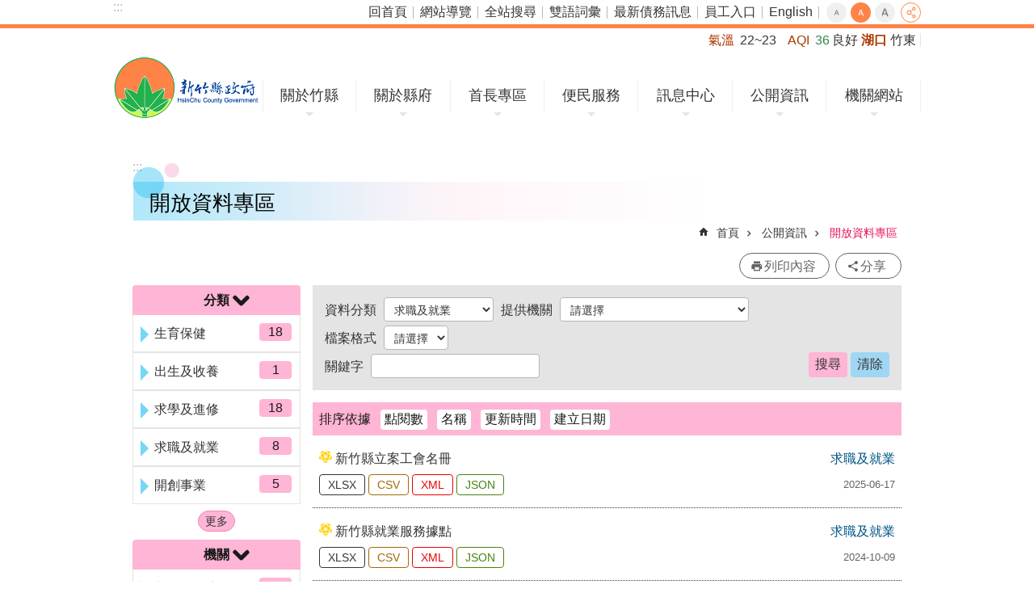

--- FILE ---
content_type: text/html; charset=utf-8
request_url: https://www.hsinchu.gov.tw/OpenDataList.aspx?n=902&q1=500&page=1
body_size: 177135
content:


<!DOCTYPE html>

<html id="FormHtml" xmlns="https://www.w3.org/1999/xhtml" lang="zh-Hant-tw">
<head id="Head1"><script src='https://www.hsinchu.gov.tw/Scripts/hamajquery.min.js'></script>
<script src='https://www.hsinchu.gov.tw/Scripts/jquery.cookie.js'></script>
<script src='https://www.hsinchu.gov.tw/Scripts/jUtil.js'></script>
<script src='https://www.hsinchu.gov.tw/Scripts/fancybox/jquery.fancybox.js'></script>
<link rel='stylesheet' type='text/css'  href='https://www.hsinchu.gov.tw/Scripts/fancybox/jquery.fancybox.css'> 
<script src='https://www.hsinchu.gov.tw/Scripts/lightGallery/js/lightgallery-all.min.js'></script>
<link rel='stylesheet' type='text/css'  href='https://www.hsinchu.gov.tw/Scripts/lightGallery/css/lightgallery.min.css'> 
<script  src='https://www.hsinchu.gov.tw/Scripts/Chart/highcharts.js'></script> 
<script  src='https://www.hsinchu.gov.tw/Scripts/Chart/map.src.js'></script> 
<script  src='https://www.hsinchu.gov.tw/Scripts/Chart/highcharts_theme.js'></script> 
<script  src='https://www.hsinchu.gov.tw/Scripts/Chart/tw-all.js'></script> 
<link rel='stylesheet' type='text/css'  href='https://www.hsinchu.gov.tw/Scripts/Chart/highcharts.css'> 
<script  src='https://www.hsinchu.gov.tw/Scripts/jquery.mousewheel.min.js'></script> 
<script  src='https://www.hsinchu.gov.tw/Scripts/jquery.touchwipe.min.js'></script> 
<script  src='https://www.hsinchu.gov.tw/js/airdatepicker/datepicker.min.js'></script> 
<script  src='https://www.hsinchu.gov.tw/js/airdatepicker/datepicker.zh-tw.js'></script> 
<script  src='https://www.hsinchu.gov.tw/js/airdatepicker/datepicker.en.js'></script> 
<link rel='stylesheet' type='text/css'  href='https://www.hsinchu.gov.tw/js/airdatepicker/datepicker.min.css'> 
<script>var CCMS_WWWURL='https://www.hsinchu.gov.tw';var CCMS_LanguageSN=1;var CCMS_SitesSN_Encryption='1';</script><link href="images/favicon.ico" rel="icon" type="image/x-icon" /><meta http-equiv="X-UA-Compatible" content="IE=edge" /><meta name="viewport" content="width=device-width, initial-scale=1" /><meta http-equiv="Content-Type" content="text/html; charset=utf-8" />
<meta name="DC.Title" content="" />
<meta name="DC.Subject" content="" />
<meta name="DC.Creator" content="" />
<meta name="DC.Publisher" content="" />
<meta name="DC.Date" content="" />
<meta name="DC.Type" content="" />
<meta name="DC.Identifier" content="" />
<meta name="DC.Description" content="" />
<meta name="DC.Contributor" content="" />
<meta name="DC.Format" content="" />
<meta name="DC.Relation" content="" />
<meta name="DC.Source" content="" />
<meta name="DC.Language" content="" />
<meta name="DC.Rights" content="" />
<meta name="Category.Theme" content="" />
<meta name="Category.Cake" content="" />
<meta name="Category.Service" content="" />
<meta name="DC.Keywords" content="" />
<meta property="og:title" content="" />
<meta property="og:type" content="article" />
<meta property="og:url" content="https://www.hsinchu.gov.tw/OpenDataList.aspx?n=902&q1=500&page=1" />
<meta property="og:site_name" content="新竹縣政府全球資訊網" />
<meta property="og:description" content="新竹縣政府全球資訊網" />
<title>
	新竹縣政府全球資訊網-開放資料專區
</title><link id="likCssGlobal" href="/css/global.css" rel="stylesheet" type="text/css" /><link id="likcss" href="css/sys_detail.css" rel="stylesheet" type="text/css" /><link id="likCssPage" href="/css/page.css" rel="stylesheet" type="text/css" /><link id="likPrint" href="/css/print.css" rel="stylesheet" type="text/css" media="print" />

    <style>
        .for_accessibility a {
            position: absolute;
            top: 10px;
            left: 10px;
            z-index: 99;
            width: 1px;
            height: 1px;
            white-space: nowrap;
            overflow: hidden;
            color: #000;
        }

            .for_accessibility a:focus {
                width: auto;
                height: auto;
                padding: 6px;
                background-color: #fff;
            }

        .for_accessibility div {
            position: absolute;
            width: 2px;
            height: 2px;
            background-color: transparent;
            opacity: .1
        }

        .for_accessibility h1, .for_accessibility h2 {
            visibility: hidden;
            margin: 0;
        }
    </style>

    
    <script src="Scripts/DialogUI/jquery-ui.js"></script>
    <link rel="stylesheet" href="https://code.jquery.com/ui/1.12.1/themes/base/jquery-ui.css" />
    <script>
        $(document).ready(function () {
            $("#btnPage").click(function () {
                var n = getParameterByName("n");
                var q1 = getParameterByName("q1");
                var q2 = getParameterByName("q2");
                var q3 = getParameterByName("q3");
                var q4 = getParameterByName("q4");
                var q5 = getParameterByName("q5");
                var page = getParameterByName("page");
                var PageSize = $("#selPageSize").find(":selected").val();

                var url = "/OpenDataList.aspx?n=" + n;
                if (q1 != "")
                    url = url + "&q1=" + q1;
                if (q2 != "")
                    url = url + "&q2=" + q2;
                if (q3 != "")
                    url = url + "&q3=" + q3;
                if (q4 != "")
                    url = url + "&q4=" + q4;
                if (page != "")
                    url = url + "&page=" + page;

                if (q5 == "")
                    document.location.href = url + "&PageSize=" + PageSize;
                else
                    document.location.href = url + "&PageSize=" + PageSize + "&q5=" + q5;
            });

            $("#btnCancel").click(function () {
                $("#ContentPlaceHolder1_ddlCaregory")[0].selectedIndex = 0;
                $("#ContentPlaceHolder1_ddlorgan")[0].selectedIndex = 0;
                $("#ContentPlaceHolder1_ddlfile")[0].selectedIndex = 0;
                $("#ContentPlaceHolder1_txtkeyword").val('');
            });

            function getParameterByName(name) {
                name = name.replace(/[\[]/, "\\\[").replace(/[\]]/, "\\\]");
                var regex = new RegExp("[\\?&]" + name + "=([^&#]*)"),
                    results = regex.exec(location.search);
                return results == null ? "" : decodeURIComponent(results[1]);
            }
        });

        $(function () {
            $(".dialoghid").dialog({
                autoOpen: false,
                modal: true,  //是否出現灰底
                minHeight: 275,
                minWidth: 1000
            });

            $("#Detailsp").attr("style", "")

            $(".opener").on("click", function () {
                $("#dialog" + $(this).attr("detailindex")).dialog("open");
            });
        });

    </script>
<!-- Global site tag (gtag.js) - Google Analytics -->
<script async src="https://www.googletagmanager.com/gtag/js?id=UA-122566211-1"></script>
<script>
  window.dataLayer = window.dataLayer || [];
  function gtag(){dataLayer.push(arguments);}
  gtag('js', new Date());

  gtag('config', 'UA-122566211-1');
</script>
<meta property="og:title" content="開放資料專區" >
<meta property="og:type" content="article" >
<meta property="og:url" content="https://www.hsinchu.gov.tw/OpenDataList.aspx?n=902&q1=500&page=1" >
<meta property="og:site_name" content="新竹縣政府全球資訊網" >
</head>
<body id="Formbody" data-js="false"><div class="for_accessibility">
    <a href="#CCMS_Content" id="Content_C" class="" title="跳到主要內容區塊">跳到主要內容區塊</a>    <script>
        var $a = $('.for_accessibility a');
        $a.on('click', function (evt) {
            var $href = $($(this).attr('href')),
                $target = $href.find('a').eq(0).get(0);
            setTimeout(function () { try { $target.focus(); } catch (e) { } }, 0);
        });
    </script>
</div>
<script> document.body.setAttribute("data-js", "true");</script>

    <form method="post" action="./OpenDataList.aspx?n=902&amp;q1=500&amp;page=1" id="form1">
<div class="aspNetHidden">
<input type="hidden" name="__VIEWSTATE" id="__VIEWSTATE" value="/[base64]/bj05MDImcTE9NTAwJnBhZ2U9MSIgLz4KPG1ldGEgcHJvcGVydHk9Im9nOnNpdGVfbmFtZSIgY29udGVudD0i5paw56u557ij5pS/[base64]/bj05MDImcTE9MTAwDOeUn+iCsuS/neWBpQznlJ/ogrLkv53lgaUCMThkAgEPZBYCZg8VBB8vT3BlbkRhdGFMaXN0LmFzcHg/bj05MDImcTE9MjAwD+WHuueUn+WPiuaUtumkig/lh7rnlJ/lj4rmlLbppIoBMWQCAg9kFgJmDxUEHy9PcGVuRGF0YUxpc3QuYXNweD9uPTkwMiZxMT0zMDAP5rGC5a245Y+K6YCy5L+uD+axguWtuOWPiumAsuS/[base64]/[base64]/bj05MDImcTE9RTAwFeeUn+a0u+WuieWFqOWPiuWTgeizqhXnlJ/mtLvlronlhajlj4rlk4Hos6oCNjJkAgsPZBYCZg8VBB8vT3BlbkRhdGFMaXN0LmFzcHg/[base64]/bj05MDImcTQ9Mi4xNi44ODYuMTAxLjkwMDA1LjIwMDAyLjIwMDg0GOaWsOeruee4o+aUv+W6nOeoheWLmeWxgBjmlrDnq7nnuKPmlL/lupznqIXli5nlsYADMjM2ZAIBD2QWAmYPFQQ6L09wZW5EYXRhTGlzdC5hc3B4P249OTAyJnE0PTIuMTYuODg2LjEwMS45MDAwNS4yMDAwMi4yMDA2NhjmlrDnq7nnuKPmlL/lupzlnLDmlL/omZUY5paw56u557ij5pS/5bqc5Zyw5pS/6JmVAzExNGQCAg9kFgJmDxUEOi9PcGVuRGF0YUxpc3QuYXNweD9uPTkwMiZxND0yLjE2Ljg4Ni4xMDEuOTAwMDUuMjAwMDIuMjAwNjQY5paw56u557ij5pS/5bqc56S+5pyD6JmVGOaWsOeruee4o+aUv+W6nOekvuacg+iZlQI5M2QCAw9kFgJmDxUEOi9PcGVuRGF0YUxpc3QuYXNweD9uPTkwMiZxND0yLjE2Ljg4Ni4xMDEuOTAwMDUuMjAwMDIuMjAwMDUe5paw56u557ij5pS/5bqc55Kw5aKD5L+d6K235bGAHuaWsOeruee4o+aUv+W6nOeSsOWig+S/neitt+WxgAI0NGQCBA9kFgJmDxUEOi9PcGVuRGF0YUxpc3QuYXNweD9uPTkwMiZxND0yLjE2Ljg4Ni4xMDEuOTAwMDUuMjAwMDIuMjAwMDMY5paw56u557ij5pS/5bqc6KGb55Sf5bGAGOaWsOeruee4o+aUv+W6nOihm+eUn+WxgAIyNWQCBQ9kFgJmDxUEOi9PcGVuRGF0YUxpc3QuYXNweD9uPTkwMiZxND0yLjE2Ljg4Ni4xMDEuOTAwMDUuMjAwMDIuMjAwMDIY5paw56u557ij5pS/5bqc6K2m5a+f5bGAGOaWsOeruee4o+aUv+W6nOitpuWvn+WxgAIxN2QCBg9kFgJmDxUEOi9PcGVuRGF0YUxpc3QuYXNweD9uPTkwMiZxND0yLjE2Ljg4Ni4xMDEuOTAwMDUuMjAwMDIuMjAwODEe5paw56u557ij5pS/5bqc55Si5qWt55m85bGV6JmVHuaWsOeruee4o+aUv+W6nOeUoualreeZvOWxleiZlQIxMmQCBw9kFgJmDxUEOi9PcGVuRGF0YUxpc3QuYXNweD9uPTkwMiZxND0yLjE2Ljg4Ni4xMDEuOTAwMDUuMjAwMDIuMjAwNTcY5paw56u557ij5pS/5bqc5rCR5pS/6JmVGOaWsOeruee4o+aUv+W6nOawkeaUv+iZlQIxMmQCCA9kFgJmDxUEOi9PcGVuRGF0YUxpc3QuYXNweD9uPTkwMiZxND0yLjE2Ljg4Ni4xMDEuOTAwMDUuMjAwMDIuMjAwNjkY5paw56u557ij5pS/5bqc5Lq65LqL6JmVGOaWsOeruee4o+aUv+W6nOS6uuS6i+iZlQIxMmQCCQ9kFgJmDxUEOi9PcGVuRGF0YUxpc3QuYXNweD9uPTkwMiZxND0yLjE2Ljg4Ni4xMDEuOTAwMDUuMjAwMDIuMjAwNjcY5paw56u557ij5pS/5bqc6KGM5pS/6JmVGOaWsOeruee4o+aUv+W6nOihjOaUv+iZlQIxMGQCCg9kFgJmDxUEOi9PcGVuRGF0YUxpc3QuYXNweD9uPTkwMiZxND0yLjE2Ljg4Ni4xMDEuOTAwMDUuMjAwMDIuMjAwNjEY5paw56u557ij5pS/5bqc5bel5YuZ6JmVGOaWsOeruee4o+aUv+W6nOW3peWLmeiZlQE4ZAILD2QWAmYPFQQ6L09wZW5EYXRhTGlzdC5hc3B4P249OTAyJnE0PTIuMTYuODg2LjEwMS45MDAwNS4yMDAwMi4yMDAyNRjmlrDnq7nnuKPmlL/lupzmlofljJblsYAY5paw56u557ij5pS/5bqc5paH5YyW5bGAATdkAgwPZBYCZg8VBDovT3BlbkRhdGFMaXN0LmFzcHg/bj05MDImcTQ9Mi4xNi44ODYuMTAxLjkwMDA1LjIwMDAyLjIwMDY1GOaWsOeruee4o+aUv+W6nOWLnuW3peiZlRjmlrDnq7nnuKPmlL/lupzli57lt6XomZUBN2QCDQ9kFgJmDxUEOi9PcGVuRGF0YUxpc3QuYXNweD9uPTkwMiZxND0yLjE2Ljg4Ni4xMDEuOTAwMDUuMjAwMDIuMjAwMjIY5paw56u557ij5pS/5bqc5raI6Ziy5bGAGOaWsOeruee4o+aUv+W6nOa2iOmYsuWxgAE3ZAIOD2QWAmYPFQQ6L09wZW5EYXRhTGlzdC5hc3B4P249OTAyJnE0PTIuMTYuODg2LjEwMS45MDAwNS4yMDAwMi4yMDA1OBjmlrDnq7nnuKPmlL/lupzosqHmlL/omZUY5paw56u557ij5pS/5bqc6LKh5pS/6JmVATdkAg8PZBYCZg8VBDovT3BlbkRhdGFMaXN0LmFzcHg/bj05MDImcTQ9Mi4xNi44ODYuMTAxLjkwMDA1LjIwMDAyLjIwMDg4GOaWsOeruee4o+aUv+W6nOaVmeiCsuWxgBjmlrDnq7nnuKPmlL/lupzmlZnogrLlsYABN2QCEA9kFgJmDxUEOi9PcGVuRGF0YUxpc3QuYXNweD9uPTkwMiZxND0yLjE2Ljg4Ni4xMDEuOTAwMDUuMjAwMDIuMjAwNjMY5paw56u557ij5pS/5bqc6L6y5qWt6JmVGOaWsOeruee4o+aUv+W6nOi+sualreiZlQEzZAIRD2QWAmYPFQQ6L09wZW5EYXRhTGlzdC5hc3B4P249OTAyJnE0PTIuMTYuODg2LjEwMS45MDAwNS4yMDAwMi4yMDA3NR7mlrDnq7nnuKPmlL/lupzkuqTpgJrml4XpgYromZUe5paw56u557ij5pS/5bqc5Lqk6YCa5peF6YGK6JmVATNkAhIPZBYCZg8VBDovT3BlbkRhdGFMaXN0LmFzcHg/bj05MDImcTQ9Mi4xNi44ODYuMTAxLjkwMDA1LjIwMDAyLjIwMDg5HuaWsOeruee4o+WLleeJqeS/[base64]/lupzkuLvoqIjomZUY5paw56u557ij5pS/5bqc5Li76KiI6JmVATJkAhUPZBYCZg8VBDovT3BlbkRhdGFMaXN0LmFzcHg/bj05MDImcTQ9Mi4xNi44ODYuMTAxLjkwMDA1LjIwMDAyLjIwMDYyGOaWsOeruee4o+aUv+W6nOaVmeiCsuiZlRjmlrDnq7nnuKPmlL/lupzmlZnogrLomZUBMWQCBQ8WAh8CAgUWCmYPZBYCZg8VBCAvT3BlbkRhdGFMaXN0LmFzcHg/[base64]/[base64]/lupzkurrkuovomZUFHjIuMTYuODg2LjEwMS45MDAwNS4yMDAwMi4yMDA2OWcQBRjmlrDnq7nnuKPmlL/lupzlt6Xli5nomZUFHjIuMTYuODg2LjEwMS45MDAwNS4yMDAwMi4yMDA2MWcQBRjmlrDnq7nnuKPmlL/lupzkuLvoqIjomZUFHjIuMTYuODg2LjEwMS45MDAwNS4yMDAwMi4yMDA3MWcQBRjmlrDnq7nnuKPmlL/lupzmsJHmlL/omZUFHjIuMTYuODg2LjEwMS45MDAwNS4yMDAwMi4yMDA1N2cQBR7mlrDnq7nnuKPmlL/lupzkuqTpgJrml4XpgYromZUFHjIuMTYuODg2LjEwMS45MDAwNS4yMDAwMi4yMDA3NWcQBRjmlrDnq7nnuKPmlL/lupzlnLDmlL/omZUFHjIuMTYuODg2LjEwMS45MDAwNS4yMDAwMi4yMDA2NmcQBRjmlrDnq7nnuKPmlL/lupzooYzmlL/omZUFHjIuMTYuODg2LjEwMS45MDAwNS4yMDAwMi4yMDA2N2cQBRjmlrDnq7nnuKPmlL/lupznpL7mnIPomZUFHjIuMTYuODg2LjEwMS45MDAwNS4yMDAwMi4yMDA2NGcQBRjmlrDnq7nnuKPmlL/lupzosqHmlL/omZUFHjIuMTYuODg2LjEwMS45MDAwNS4yMDAwMi4yMDA1OGcQBRjmlrDnq7nnuKPmlL/lupzmlZnogrLomZUFHjIuMTYuODg2LjEwMS45MDAwNS4yMDAwMi4yMDA2MmcQBR7mlrDnq7nnuKPmlL/lupznlKLmpa3nmbzlsZXomZUFHjIuMTYuODg2LjEwMS45MDAwNS4yMDAwMi4yMDA4MWcQBRjmlrDnq7nnuKPmlL/lupzli57lt6XomZUFHjIuMTYuODg2LjEwMS45MDAwNS4yMDAwMi4yMDA2NWcQBRjmlrDnq7nnuKPmlL/lupzovrLmpa3omZUFHjIuMTYuODg2LjEwMS45MDAwNS4yMDAwMi4yMDA2M2cQBRjmlrDnq7nnuKPmlL/lupzmlofljJblsYAFHjIuMTYuODg2LjEwMS45MDAwNS4yMDAwMi4yMDAyNWcQBRjmlrDnq7nnuKPmlL/lupzmtojpmLLlsYAFHjIuMTYuODg2LjEwMS45MDAwNS4yMDAwMi4yMDAyMmcQBRjmlrDnq7nnuKPmlL/lupznqIXli5nlsYAFHjIuMTYuODg2LjEwMS45MDAwNS4yMDAwMi4yMDA4NGcQBRjmlrDnq7nnuKPmlL/lupzooZvnlJ/lsYAFHjIuMTYuODg2LjEwMS45MDAwNS4yMDAwMi4yMDAwM2cQBR7mlrDnq7nnuKPmlL/lupznkrDlooPkv53orbflsYAFHjIuMTYuODg2LjEwMS45MDAwNS4yMDAwMi4yMDAwNWcQBRjmlrDnq7nnuKPmlL/lupzorablr5/lsYAFHjIuMTYuODg2LjEwMS45MDAwNS4yMDAwMi4yMDAwMmcQBRjmlrDnq7nnuKPmlL/[base64]/kuK3lv4MFHjIuMTYuODg2LjEwMS45MDAwNS4yMDAwMi4yMDAyNmcQBR7mlrDnq7nnuKPmlL/lupzpq5jpvaHplbfnhafomZUFHjIuMTYuODg2LjEwMS45MDAwNS4yMDAwMi4yMDA5MGcQBR7mlrDnq7nnuKPmlL/lupzlgrPmkq3ooYzpirfomZUFHjIuMTYuODg2LjEwMS45MDAwNS4yMDAwMi4yMDA5MmcQBR7mlrDnq7nnuKPmlL/lupzmlbjkvY3nmbzlsZXomZUFHjIuMTYuODg2LjEwMS45MDAwNS4yMDAwMi4yMDA5MWcQBRjmlrDnq7nnuKPmlL/[base64]/wI8YSBocmVmPSIvT3BlbkRhdGFMaXN0LmFzcHg/[base64]/[base64]/[base64]/lnLDlnYAsY3N2XSI+Q1NWPC9hPjwvbGk+ICAgICAgICAgICAgPGxpIGNsYXNzPSJ4bWwiPjxhIHRhcmdldD0iX2JsYW5rIiBocmVmPSIvT3BlbkRhdGFGaWxlSGl0LmFzaHg/[base64]/[base64]/[base64]/ntaHos4foqIoo6LOH5paZ5b2Z5pW05Zau5L2NOuWLnuW3peiZlSksY3N2XSI+Q1NWPC9hPjwvbGk+ICAgICAgICAgICAgPGxpIGNsYXNzPSJ4bWwiPjxhIHRhcmdldD0iX2JsYW5rIiBocmVmPSIvT3BlbkRhdGFGaWxlSGl0LmFzaHg/[base64]/[base64]/5bqc6IG36KiT6ZaL54+t5LiA6Ka96KGoIj7mlrDnq7nnuKMxMDjlubTmlL/[base64]/[base64]/[base64]/lupzogbfoqJPplovnj63kuIDopr3ooagsY3N2XSI+Q1NWPC9hPjwvbGk+ICAgICAgICAgICAgPGxpIGNsYXNzPSJ4bWwiPjxhIHRhcmdldD0iX2JsYW5rIiBocmVmPSIvT3BlbkRhdGFGaWxlSGl0LmFzaHg/[base64]/[base64]/[base64]/[base64]/[base64]/[base64]/[base64]/g+manOekmeiBt+alreiok+e3tOePreWIpSx4bHNdIj5YTFNYPC9hPjwvbGk+ICAgICAgICAgICAgPGxpIGNsYXNzPSJjc3YiPjxhIHRhcmdldD0iX2JsYW5rIiBocmVmPSIvT3BlbkRhdGFGaWxlSGl0LmFzaHg/[base64]/g+manOekmeiBt+alreiok+e3tOePreWIpSx4bWxdIj5YTUw8L2E+PC9saT4gICAgICAgICAgICA8bGkgY2xhc3M9Impzb24iPjxhIHRhcmdldD0iX2JsYW5rIiBocmVmPSIvT3BlbkRhdGFGaWxlSGl0LmFzaHg/[base64]/[base64]/[base64]/[base64]/bj05MDImcz0xMDIyIiB0aXRsZT0iMTA55bm05bqm6Lqr5b+D6Zqc56SZ6ICF5bCx5qWt5pyN5YuZ6KOc5YqpRE0iPjEwOeW5tOW6pui6q+W/[base64]/[base64]/[base64]/[base64]/[base64]" />
</div>


<script type="text/javascript">
//<![CDATA[
   document.domain = 'hsinchu.gov.tw';//]]>
</script>

        <!--主選單 結束-->
        <!--標題-->

        <div class="title">
            

        </div>
        
        
        
        
        
     <div class="group sys-root" data-func="{&#39;datePicker&#39;:{&#39;autoClose&#39;:true,&#39;language&#39;:&#39;zh-tw&#39;,&#39;navTitles&#39;:{&#39;days&#39;:&#39;&lt;i>民國 rrr 年&lt;/i> &amp;nbsp; MM&#39;,&#39;months&#39;:&#39;民國 rrr 年&#39;,&#39;years&#39;:&#39;民國 rrr1 至 rrr2 年&#39;}}}" data-nojs="您的瀏覽器似乎不支援 JavaScript 語法，但沒關係，這並不會影響到內容的陳述。如需要選擇適合您的字級大小，可利用鍵盤 Ctrl + (+)放大 (-)縮小。如需要回到上一頁，可使用瀏覽器提供的 Alt + 左方向鍵(←)。如需要列印，可利用鍵盤 Ctrl + p 使用瀏覽器提供的列印功能。" data-type="3" data-child="3"><div class="in"><div class="ct"><div class="in"> <div class="group base-mobile" data-func="{&#39;toggleBtn&#39;:{}}" data-index="1" data-type="3"><div class="in"><div class="hd"><div class="in">		<span  ><a   title="手機版選單"   >手機版選單</a></span></div></div><div class="ct"><div class="in"> <div class="area-form search" data-index="1" data-type="0" data-child="1"><div class="in"><div class="hd"><div class="in">		<span  ><a   title="search"   >search</a></span></div></div><div class="ct"><div class="in"><div class="fieldset">
  <span class="search"><input data-search="303df9981af74f3cb39d59f910eb5c27" type="search" placeholder="Search" title="搜尋"></span>
  <span class="submit"><a href="#" class='CCMS_SearchBtn' role='button' id="btn_303df9981af74f3cb39d59f910eb5c27" title="搜尋">搜尋</a></span>
</div>
<div class="list">
  <ul data-index="1" data-child="3">
    <li data-index="1"><span><a href="#">1999</a></span></li>
    <li data-index="2"><span><a href="#">無線網路</a></span></li>
    <li data-index="3"><span><a href="#">智慧公車</a></span></li>
  </ul>
</div>
<script >
$(function () {
    $('[Search="303df9981af74f3cb39d59f910eb5c27"]').on("keydown", function (event) {
        if (event.which == 13) {
             doSearch($('#btn_303df9981af74f3cb39d59f910eb5c27'));
            return false;
        }
    });
});
</script>
</div></div><div class="ft"><div class="in"><ul data-index="1" data-child="1">
  <li data-index="1" class="advanced"><span><a target="_blank" href="https://www.google.com.tw/advanced_search?hl=zh-Hant-tw&as_sitesearch=https://www.hsinchu.gov.tw" title="全站搜尋[另開新視窗]">全站搜尋</a></span></li>
</ul>
</div></div></div></div> <div class="group-list nav" data-func="{&#39;majorNavStraight&#39;:{}}" data-index="2" data-type="4" data-child="7"><div class="in"><div class="ct"><div class="in"><ul data-index="1" data-child="7"><li data-index="1"> <div class="group nav" data-index="1" data-type="3" data-child="1"><div class="in"><div class="hd"><div class="in">		<span  ><a  href="cl.aspx?n=91"      title="關於竹縣"   >關於竹縣</a></span></div></div><div class="ct"><div class="in"> <div class="list-text nav" data-index="1" data-type="0" data-child="1"><div class="in"><div class="ct"><div class="in"><ul data-index="1" data-child="6"><li class="h3"  data-index="1"  >		<span  ><a  href="cp.aspx?n=92"      title="地理"   >地理</a></span></li><li class="h3"  data-index="2"  >		<span  ><a  href="cp.aspx?n=94"      title="人口"   >人口</a></span></li><li class="h3"  data-index="3"  >		<span  ><a  href="cp.aspx?n=95"      title="縣徽"   >縣徽</a></span></li><li class="h3"  data-index="4"  >		<span  ><a  href="cp.aspx?n=96"      title="縣花縣鳥縣樹"   >縣花縣鳥縣樹</a></span></li><li class="h3"  data-index="5"  >		<span  ><a  href="cp.aspx?n=101"      title="13鄉鎮市介紹"   >13鄉鎮市介紹</a></span></li><li class="h3"  data-index="6"  >		<span  ><a  href="cp.aspx?n=102"      title="竹縣在全球"   >竹縣在全球</a></span></li></ul>
</div></div></div></div></div></div></div></div></li><li data-index="2"> <div class="group nav" data-index="2" data-type="3" data-child="1"><div class="in"><div class="hd"><div class="in">		<span  ><a  href="cl.aspx?n=103"      title="關於縣府"   >關於縣府</a></span></div></div><div class="ct"><div class="in"> <div class="list-text nav" data-index="1" data-type="0" data-child="1"><div class="in"><div class="ct"><div class="in"><ul data-index="1" data-child="6"><li class="h3"  data-index="1"  >		<span  ><a  href="cp.aspx?n=3456"      title="縣府組織"   >縣府組織</a></span></li><li class="h3"  data-index="2"  >		<span  ><a  href="News.aspx?n=370&sms=8731"      title="機關通訊錄"   >機關通訊錄</a></span></li><li class="h3"  data-index="3"  >		<span  ><a  href="NewsFAQ.aspx?n=384&sms=8741"      title="縣府平面圖"   >縣府平面圖</a></span></li><li class="h3"  data-index="4"  >		<span  ><a  href="cp.aspx?n=368"      title="交通示意圖"   >交通示意圖</a></span></li><li class="h3"  data-index="5"  >		<span  ><a  href="News.aspx?n=139&sms=8603"      title="大事紀要"   >大事紀要</a></span></li><li class="h3"  data-index="6"  >		<span  ><a  href="cl.aspx?n=132"      title="縣政專書"   >縣政專書</a></span></li></ul>
</div></div></div></div></div></div></div></div></li><li data-index="3"> <div class="group nav" data-index="3" data-type="3" data-child="1"><div class="in"><div class="hd"><div class="in">		<span  ><a  href="cl.aspx?n=133"      title="首長專區"   >首長專區</a></span></div></div><div class="ct"><div class="in"> <div class="list-text nav" data-index="1" data-type="0" data-child="1"><div class="in"><div class="ct"><div class="in"><ul data-index="1" data-child="9"><li class="h3"  data-index="1"  >		<span  ><a  href="cp.aspx?n=134"      title="縣長介紹"   >縣長介紹</a></span></li><li class="h3"  data-index="2"  >		<span  ><a  href="cp.aspx?n=135"      title="副縣長介紹"   >副縣長介紹</a></span></li><li class="h3"  data-index="3"  >		<span  ><a  href="cp.aspx?n=136"      title="秘書長介紹"   >秘書長介紹</a></span></li><li class="h3"  data-index="4"  >		<span  ><a  href="cp.aspx?n=981"      title="重大建設竹縣五箭"   >重大建設竹縣五箭</a></span></li><li class="h3"  data-index="5"  >		<span  ><a  href="cp.aspx?n=997"      title="十大交通建設"   >十大交通建設</a></span></li><li class="h3"  data-index="6"  >		<span  ><a  href="News.aspx?n=143&sms=8700"      title="施政報告"   >施政報告</a></span></li><li class="h3"  data-index="7"  >		<span  ><a  href="News.aspx?n=140&sms=8597"      title="施政計畫"   >施政計畫</a></span></li><li class="h3"  data-index="8"  >		<span  ><a  href="News.aspx?n=144&sms=8701"      title="施政計畫績效報告"   >施政計畫績效報告</a></span></li><li class="h3"  data-index="9"  >		<span  ><a  href="News.aspx?n=391&sms=8747"      title="縣政榮耀"   >縣政榮耀</a></span></li></ul>
</div></div></div></div></div></div></div></div></li><li data-index="4"> <div class="group nav" data-index="4" data-type="3" data-child="1"><div class="in"><div class="hd"><div class="in">		<span  ><a  href="cl.aspx?n=145"      title="便民服務"   >便民服務</a></span></div></div><div class="ct"><div class="in"> <div class="list-text nav" data-index="1" data-type="0" data-child="1"><div class="in"><div class="ct"><div class="in"><ul data-index="1" data-child="16"><li class="h3"  data-index="1"  >		<span  ><a  href="https://eservices.hsinchu.gov.tw/"      title="[另開新視窗]雲端聯合服務中心(申辦資訊)"   target="_blank"  >雲端聯合服務中心(申辦資訊)</a></span></li><li class="h3"  data-index="2"  >		<span  ><a  href="https://smart-welfare.hsinchu.gov.tw/people/member/login"      title="[另開新視窗]新竹縣智慧福利躍升平台"   target="_blank"  >新竹縣智慧福利躍升平台</a></span></li><li class="h3"  data-index="3"  >		<span  ><a  href="https://hcmail.hsinchu.gov.tw/"      title="[另開新視窗]縣民信箱"   target="_blank"  >縣民信箱</a></span></li><li class="h3"  data-index="4"  >		<span  ><a  href="https://eservices.hsinchu.gov.tw/People/Agree/81/202006036/376440000A3122?MyData=0"      title="[另開新視窗]縣民有約"   target="_blank"  >縣民有約</a></span></li><li class="h3"  data-index="5"  >		<span  ><a  href="https://eattach.hsinchu.gov.tw/docquery/"      title="[另開新視窗]民眾申請或陳情公文案件進度查詢"   target="_blank"  >民眾申請或陳情公文案件進度查詢</a></span></li><li class="h3"  data-index="6"  >		<span  ><a  href="https://reurl.cc/xZQELV"      title="[另開新視窗]建造執照及雜項執照申請案進度查詢"   target="_blank"  >建造執照及雜項執照申請案進度查詢</a></span></li><li class="h3"  data-index="7"  >		<span  ><a  href="News.aspx?n=141&sms=8759"      title="常見問答"   >常見問答</a></span></li><li class="h3"  data-index="8"  >		<span  ><a  href="APPArea.aspx?n=387&sms=8745"      title="APP專區"   >APP專區</a></span></li><li class="h3"  data-index="9"  >		<span  ><a  href="cp.aspx?n=2692"      title="消費者保護專區"   >消費者保護專區</a></span></li><li class="h3"  data-index="10"  >		<span  ><a  href="https://hys.hsinchu.gov.tw/"      title="新創竹夢資源網"   >新創竹夢資源網</a></span></li><li class="h3"  data-index="11"  >		<span  ><a  href="News.aspx?n=147&sms=8655"      title="服務專線"   >服務專線</a></span></li><li class="h3"  data-index="12"  >		<span  ><a  href="News_Link.aspx?n=151&sms=8602"      title="主題服務"   >主題服務</a></span></li><li class="h3"  data-index="13"  >		<span  ><a  href="https://www.hsinchu.gov.tw/News.aspx?n=483&sms=8918"      title="[另開新視窗]無線網路服務"   target="_blank"  >無線網路服務</a></span></li><li class="h3"  data-index="14"  >		<span  ><a  href="HsinchuLogo.aspx?n=356&sms=8728"      title="圖檔下載專區"   >圖檔下載專區</a></span></li><li class="h3"  data-index="15"  >		<span  ><a  href="cp.aspx?n=398"      title="Facebook專區"   >Facebook專區</a></span></li><li class="h3"  data-index="16"  >		<span  ><a  href="cp.aspx?n=3347"      title="異味事件即時通報平台"   >異味事件即時通報平台</a></span></li></ul>
</div></div></div></div></div></div></div></div></li><li data-index="5"> <div class="group nav" data-index="5" data-type="3" data-child="1"><div class="in"><div class="hd"><div class="in">		<span  ><a  href="cl.aspx?n=152"      title="訊息中心"   >訊息中心</a></span></div></div><div class="ct"><div class="in"> <div class="list-text nav" data-index="1" data-type="0" data-child="1"><div class="in"><div class="ct"><div class="in"><ul data-index="1" data-child="14"><li class="h3"  data-index="1"  >		<span  ><a  href="News.aspx?n=153&sms=8603"      title="縣府新聞"   >縣府新聞</a></span></li><li class="h3"  data-index="2"  >		<span  ><a  href="News.aspx?n=2715&sms=10085"      title="訊息澄清"   >訊息澄清</a></span></li><li class="h3"  data-index="3"  >		<span  ><a  href="ActivityHot.aspx?n=2243&sms=10042"      title="熱門活動"   >熱門活動</a></span></li><li class="h3"  data-index="4"  >		<span  ><a  href="News.aspx?n=154&sms=8604"      title="一般公告"   >一般公告</a></span></li><li class="h3"  data-index="5"  >		<span  ><a  href="News.aspx?n=155&sms=8605"      title="活動訊息"   >活動訊息</a></span></li><li class="h3"  data-index="6"  >		<span  ><a  href="News.aspx?n=157&sms=8607"      title="徵才資訊"   >徵才資訊</a></span></li><li class="h3"  data-index="7"  >		<span  ><a  href="http://hclaw.hsinchu.gov.tw/law/"      title="[另開新視窗]法規公告"   target="_blank"  >法規公告</a></span></li><li class="h3"  data-index="8"  >		<span  ><a  href="News.aspx?n=886&sms=9154"      title="主管會報"   >主管會報</a></span></li><li class="h3"  data-index="9"  >		<span  ><a  href="News.aspx?n=156&sms=8703"      title="縣府公報"   >縣府公報</a></span></li><li class="h3"  data-index="10"  >		<span  ><a  href="News_Photo.aspx?n=978&sms=9343"      title="竹縣通訊雙月刊"   >竹縣通訊雙月刊</a></span></li><li class="h3"  data-index="11"  >		<span  ><a  href="http://web.pcc.gov.tw/pishtml/pisindex.html"      title="[另開新視窗]招標公告"   target="_blank"  >招標公告</a></span></li><li class="h3"  data-index="12"  >		<span  ><a  href="https://www.hsinchu.gov.tw/cp.aspx?n=3166"      title="性別平等專區"   >性別平等專區</a></span></li><li class="h3"  data-index="13"  >		<span  ><a  href="News.aspx?n=439&sms=8899"      title="施政成果"   >施政成果</a></span></li><li class="h3"  data-index="14"  >		<span  ><a  href="https://www.youtube.com/user/hchg100"      title="[另開新視窗]宣傳影音"   target="_blank"  >宣傳影音</a></span></li></ul>
</div></div></div></div></div></div></div></div></li><li data-index="6"> <div class="group nav" data-index="6" data-type="3" data-child="1"><div class="in"><div class="hd"><div class="in">		<span  ><a  href="cl.aspx?n=461"      title="公開資訊"   >公開資訊</a></span></div></div><div class="ct"><div class="in"> <div class="list-text nav" data-index="1" data-type="0" data-child="1"><div class="in"><div class="ct"><div class="in"><ul data-index="1" data-child="17"><li class="h3"  data-index="1"  >		<span  ><a  href="NewsFAQ.aspx?n=148&sms=8652"      title="重大議題"   >重大議題</a></span></li><li class="h3"  data-index="2"  >		<span  ><a  href="News.aspx?n=149&sms=8702"      title="政府資訊公開"   >政府資訊公開</a></span></li><li class="h3"  data-index="3"  >		<span  ><a  href="https://www.hsinchu.gov.tw/OpenDataIndex.aspx?n=902&sms=0"      title="[另開新視窗]開放資料專區"   target="_blank"  >開放資料專區</a></span></li><li class="h3"  data-index="4"  >		<span  ><a  href="https://dip.hsinchu.gov.tw"      title="數據平台"   >數據平台</a></span></li><li class="h3"  data-index="5"  >		<span  ><a  href="News.aspx?n=2570&sms=10073"      title="新制措施項目"   >新制措施項目</a></span></li><li class="h3"  data-index="6"  >		<span  ><a  href="News.aspx?n=2861&sms=10089"      title="新竹縣議會決議案執行情形"   >新竹縣議會決議案執行情形</a></span></li><li class="h3"  data-index="7"  >		<span  ><a  href="News.aspx?n=3175&sms=10134"      title="新竹縣議會議員質詢案辦理情形查詢"   >新竹縣議會議員質詢案辦理情形查詢</a></span></li><li class="h3"  data-index="8"  >		<span  ><a  href="News.aspx?n=383&sms=8738"      title="公有場地租借資料"   >公有場地租借資料</a></span></li><li class="h3"  data-index="9"  >		<span  ><a  href="https://imap.hchg.gov.tw/webgis/"      title="新竹縣智慧圖資雲"   >新竹縣智慧圖資雲</a></span></li><li class="h3"  data-index="10"  >		<span  ><a  href="https://finance.hsinchu.gov.tw/News.aspx?n=848&sms=9125"      title="公益彩券盈餘分配運用情形"   >公益彩券盈餘分配運用情形</a></span></li><li class="h3"  data-index="11"  >		<span  ><a  href="https://accounting.hsinchu.gov.tw/News.aspx?n=791&sms=9097"      title="議員地方建設建議事項"   >議員地方建設建議事項</a></span></li><li class="h3"  data-index="12"  >		<span  ><a  href="https://accounting.hsinchu.gov.tw/News.aspx?n=791&sms=9097"      title="對民間團體補捐助情形"   >對民間團體補捐助情形</a></span></li><li class="h3"  data-index="13"  >		<span  ><a  href="https://ethics.hsinchu.gov.tw/News.aspx?n=1599&sms=9636"      title="公職人員利益迴避身分揭露專區"   >公職人員利益迴避身分揭露專區</a></span></li><li class="h3"  data-index="14"  >		<span  ><a  href="News.aspx?n=2390&sms=10056"      title="補助專區"   >補助專區</a></span></li><li class="h3"  data-index="15"  >		<span  ><a  href="https://ethics.hsinchu.gov.tw/News.aspx?n=2311&sms=10051"      title="採購廉政平臺專區"   >採購廉政平臺專區</a></span></li><li class="h3"  data-index="16"  >		<span  ><a  href="News.aspx?n=465&sms=8915"      title="惜物專區"   >惜物專區</a></span></li><li class="h3"  data-index="17"  >		<span  ><a  href="https://chiefmail.hsinchu.gov.tw/swsfront35/SWSF/SWSF01014.aspx"      title="資料開放建議"   >資料開放建議</a></span></li></ul>
</div></div></div></div></div></div></div></div></li><li data-index="7"> <div class="group nav" data-index="7" data-type="3" data-child="1"><div class="in"><div class="hd"><div class="in">		<span  ><a  href="cl.aspx?n=994"      title="機關網站"   >機關網站</a></span></div></div><div class="ct"><div class="in"> <div class="list-text nav" data-index="1" data-type="0" data-child="1"><div class="in"><div class="ct"><div class="in"><ul data-index="1" data-child="2"><li class="h3"  data-index="1"  >		<span  ><a  href="cp.aspx?n=471"      title="機關網站"   >機關網站</a></span></li><li class="h3"  data-index="2"  >		<span  ><a  href="https://www.hsinchu.gov.tw/News.aspx?n=370&sms=8731"      title="聯絡電話"   >聯絡電話</a></span></li></ul>
</div></div></div></div></div></div></div></div></li></ul></div></div></div></div> <div class="list-text link" data-index="3" data-type="0" data-child="1"><div class="in"><div class="hd"><div class="in">		<span  ><a   title="上方連結"   >上方連結</a></span></div></div><div class="ct"><div class="in"><ul data-index="1" data-child="7"><li   data-index="1"  >		<span  ><a  href="https://www.hsinchu.gov.tw/default.aspx"   title="回首頁"   >回首頁</a></span></li><li   data-index="2"  >		<span  ><a  href="/SiteMap.aspx?n=441&sms=8901"   title="網站導覽"   >網站導覽</a></span></li><li   data-index="3"  >		<span  ><a  href="https://www.hsinchu.gov.tw/Advanced_Search.aspx"   title="全站搜尋"   >全站搜尋</a></span></li><li   data-index="4"  >		<span  ><a  href="https://www.hsinchu.gov.tw/News.aspx?n=301&sms=8651"   target="_blank"  title="雙語詞彙[另開新視窗]"   >雙語詞彙</a></span></li><li   data-index="5"  >		<span  ><a  href="https://www.hsinchu.gov.tw/cp.aspx?n=436"   target="_blank"  title="最新債務訊息[另開新視窗]"   >最新債務訊息</a></span></li><li   data-index="6"  >		<span  ><a  href="https://eip.hsinchu.gov.tw/"   target="_blank"  title="員工入口[另開新視窗]"   >員工入口</a></span></li><li   data-index="7"  >		<span  ><a  href="https://www.hsinchu.gov.tw/en/"   target="_blank"  title="English[另開新視窗]"   >English</a></span></li></ul>
</div></div></div></div> <div class="list-text share" data-index="4" data-type="0" data-child="1"><div class="in"><div class="hd"><div class="in">		<span  ><a  href="#"   title="分享"   >分享</a></span></div></div><div class="ct"><div class="in"><ul data-index="1" data-child="4"><li   data-index="1"  class="line"  >		<span  ><a  href="javascript: void(window.open('http://line.naver.jp/R/msg/text/?'.concat(encodeURIComponent(location.href)) ));"   title="Share to line[另開新視窗]"   >line</a></span></li><li   data-index="2"  class="facebook"  >		<span  ><a  href="javascript: void(window.open('http://www.facebook.com/share.php?u='.concat(encodeURIComponent(location.href)) ));"   title="Share to Facebook[另開新視窗]"   >Facebook</a></span></li><li   data-index="3"  class="twitter"  >		<span  ><a  href="javascript: void(window.open('http://twitter.com/home/?status='.concat(encodeURIComponent(document.title)) .concat(' ') .concat(encodeURIComponent(location.href))));"   title="Share to twitter[另開新視窗]"   >Twitter</a></span></li><li   data-index="4"  class="email"  >		<span  ><a  href="javascript:  void(window.open('mailto:?subject=' + encodeURIComponent(document.title) + '&amp;body=' +  encodeURIComponent(document.URL)));"   title="Share to email[另開新視窗]"   >Email</a></span></li></ul>
</div></div></div></div></div></div></div></div> <div class="group base-extend" data-index="2" data-type="3"><div class="in"><div class="ct"><div class="in"> <div class="simple-text accesskey" data-type="0" data-child="1"><div class="in"><div class="ct"><div class="in"><span><a href="#Accesskey_U" id="Accesskey_U" accesskey="U" title="上方選單連結區，此區塊列有本網站的主要連結">:::</a></span></div></div></div></div> <div class="list-text link" data-index="1" data-type="0" data-child="1"><div class="in"><div class="hd"><div class="in">		<span  ><a   title="上方連結"   >上方連結</a></span></div></div><div class="ct"><div class="in"><ul data-index="1" data-child="7"><li   data-index="1"  >		<span  ><a  href="https://www.hsinchu.gov.tw/default.aspx"   title="回首頁"   >回首頁</a></span></li><li   data-index="2"  >		<span  ><a  href="/SiteMap.aspx?n=441&sms=8901"   title="網站導覽"   >網站導覽</a></span></li><li   data-index="3"  >		<span  ><a  href="https://www.hsinchu.gov.tw/Advanced_Search.aspx"   title="全站搜尋"   >全站搜尋</a></span></li><li   data-index="4"  >		<span  ><a  href="https://www.hsinchu.gov.tw/News.aspx?n=301&sms=8651"   target="_blank"  title="雙語詞彙[另開新視窗]"   >雙語詞彙</a></span></li><li   data-index="5"  >		<span  ><a  href="https://www.hsinchu.gov.tw/cp.aspx?n=436"   target="_blank"  title="最新債務訊息[另開新視窗]"   >最新債務訊息</a></span></li><li   data-index="6"  >		<span  ><a  href="https://eip.hsinchu.gov.tw/"   target="_blank"  title="員工入口[另開新視窗]"   >員工入口</a></span></li><li   data-index="7"  >		<span  ><a  href="https://www.hsinchu.gov.tw/en/"   target="_blank"  title="English[另開新視窗]"   >English</a></span></li></ul>
</div></div></div></div> <div class="list-text font-size" data-func="{&#39;fontSize&#39;:{}}" data-index="2" data-type="0" data-child="1"><div class="in"><div class="hd"><div class="in">		<span  ><a  href="#"   title="字級"   >字級</a></span></div></div><div class="ct"><div class="in"><ul data-index="1" data-child="3"><li   data-index="1"  class="small"  >		<span  ><a  href="#"   title="小型字級"   >小</a></span></li><li   data-index="2"  class="medium"  >		<span  ><a  href="#"   title="中型字級"   >中</a></span></li><li   data-index="3"  class="large"  >		<span  ><a  href="#"   title="大型字級"   >大</a></span></li></ul>
</div></div></div></div> <div class="list-text share" data-func="{&#39;toggleBtn&#39;:{&#39;clickToRemove&#39;:true}}" data-index="3" data-type="0" data-child="1"><div class="in"><div class="hd"><div class="in">		<span  ><a  href="#"   title="分享"   >分享</a></span></div></div><div class="ct"><div class="in"><ul data-index="1" data-child="4"><li   data-index="1"  class="line"  >		<span  ><a  href="javascript: void(window.open('http://line.naver.jp/R/msg/text/?'.concat(encodeURIComponent(location.href)) ));"   title="Share to line[另開新視窗]"   >line</a></span></li><li   data-index="2"  class="facebook"  >		<span  ><a  href="javascript: void(window.open('http://www.facebook.com/share.php?u='.concat(encodeURIComponent(location.href)) ));"   title="Share to Facebook[另開新視窗]"   >Facebook</a></span></li><li   data-index="3"  class="twitter"  >		<span  ><a  href="javascript: void(window.open('http://twitter.com/home/?status='.concat(encodeURIComponent(document.title)) .concat(' ') .concat(encodeURIComponent(location.href))));"   title="Share to twitter[另開新視窗]"   >Twitter</a></span></li><li   data-index="4"  class="email"  >		<span  ><a  href="javascript:  void(window.open('mailto:?subject=' + encodeURIComponent(document.title) + '&amp;body=' +  encodeURIComponent(document.URL)));"   title="Share to email[另開新視窗]"   >Email</a></span></li></ul>
</div></div></div></div></div></div></div></div> <div class="group base-wrapper" data-index="3" data-type="3" data-child="3"><div class="in"><div class="ct"><div class="in"> <div class="group base-header" data-index="1" data-type="3"><div class="in"><div class="ct"><div class="in"> <div class="simple-text major-logo" data-index="1" data-type="0" data-child="1"><div class="in"><div class="ct"><div class="in"><h1><span><a href="Default.aspx" title='新竹縣政府全球資訊網'>新竹縣政府全球資訊網</a></span></h1></div></div></div></div> <div class="customizeWeather" data-index="1" data-type="0" data-child="1"><div class="in"><div class="ct"><div class="in"><div class='top_weather'>
   <div class='temperature_icon'>
       <span></span>
   </div>
   <div class='temperature_essay'>
       <div class='temperature'>
           <div class='temperature_string'>
           <span style="opacity: 0.0"><img src="images/weather_icon/weather-type2-08.png" alt="短暫雨"></span>
               <div class='temperature_label'>氣溫</div>
                   <div class='temperature_link'>
                       <a id='temperature_link' title='22~23' href='#'>22~23</a>
                   </div>
           </div>
           <div class='hcRain'>
               <div class='temperature_string'>
                   <div class='temperature_label'>降雨：</div>
                       <div  class='temperature_link'>50 %
                       </div>
               </div>
           </div>
           <div class='quality'>
               <div class='temperature_string'>
                   <div class='temperature_label'>AQI</div>
                       <div  class='temperature_link'><span id='sp_weather_x11' class='babel good' style="display:none;">39</span><span id='sp_weather_x21' style="display:none;">良好</span><span id='sp_weather_x12' class='babel good' style="display:none;">35</span><span id='sp_weather_x22' style="display:none;">良好</span><span id='sp_weather_x13' class='babel good' style="display:none;">38</span><span id='sp_weather_x23' style="display:none;">良好</span><span id='sp_weather_x14' class='babel good' style="display:none;">39</span><span id='sp_weather_x24' style="display:none;">良好</span><span id='sp_weather_x15' class='babel good' style="display:none;">34</span><span id='sp_weather_x25' style="display:none;">良好</span><span id='sp_weather_x16' class='babel good' style="display:none;">30</span><span id='sp_weather_x26' style="display:none;">良好</span><span id='sp_weather_x17' class='babel good' style="display:none;">31</span><span id='sp_weather_x27' style="display:none;">良好</span><span id='sp_weather_x18' class='babel good' style="display:none;">34</span><span id='sp_weather_x28' style="display:none;">良好</span><span id='sp_weather_x19' class='babel good' style="display:none;">32</span><span id='sp_weather_x29' style="display:none;">良好</span><span id='sp_weather_x110' class='babel good' style="display:none;">40</span><span id='sp_weather_x210' style="display:none;">良好</span><span id='sp_weather_x111' class='babel good' style="display:none;">35</span><span id='sp_weather_x211' style="display:none;">良好</span><span id='sp_weather_x112' class='babel good' style="display:none;">40</span><span id='sp_weather_x212' style="display:none;">良好</span><span id='sp_weather_x113' class='babel good' style="display:none;">28</span><span id='sp_weather_x213' style="display:none;">良好</span><span id='sp_weather_x114' class='babel good' style="display:none;">30</span><span id='sp_weather_x214' style="display:none;">良好</span><span id='sp_weather_x115' class='babel good' style="display:none;">31</span><span id='sp_weather_x215' style="display:none;">良好</span><span id='sp_weather_x116' class='babel moderate' style="display:none;">53</span><span id='sp_weather_x216' style="display:none;">普通</span><span id='sp_weather_x117' class='babel good' style="display:none;">31</span><span id='sp_weather_x217' style="display:none;">良好</span><span id='sp_weather_x118' class='babel good' style="display:none;">35</span><span id='sp_weather_x218' style="display:none;">良好</span><span id='sp_weather_x119' class='babel good' style="display:none;">38</span><span id='sp_weather_x219' style="display:none;">良好</span><span id='sp_weather_x120' class='babel good' style="display:none;">35</span><span id='sp_weather_x220' style="display:none;">良好</span><span id='sp_weather_x121' class='babel good' style="display:none;">32</span><span id='sp_weather_x221' style="display:none;">良好</span><span id='sp_weather_x122' class='babel good' >36</span><span id='sp_weather_x222' >良好</span><span id='sp_weather_x123' class='babel good' style="display:none;">42</span><span id='sp_weather_x223' style="display:none;">良好</span><span id='sp_weather_x124' class='babel good' style="display:none;">38</span><span id='sp_weather_x224' style="display:none;">良好</span><span id='sp_weather_x125' class='babel good' style="display:none;">36</span><span id='sp_weather_x225' style="display:none;">良好</span><span id='sp_weather_x126' class='babel good' style="display:none;">35</span><span id='sp_weather_x226' style="display:none;">良好</span><span id='sp_weather_x127' class='babel good' style="display:none;">45</span><span id='sp_weather_x227' style="display:none;">良好</span><span id='sp_weather_x128' class='babel moderate' style="display:none;">58</span><span id='sp_weather_x228' style="display:none;">普通</span><span id='sp_weather_x129' class='babel good' style="display:none;">49</span><span id='sp_weather_x229' style="display:none;">良好</span><span id='sp_weather_x130' class='babel moderate' style="display:none;">69</span><span id='sp_weather_x230' style="display:none;">普通</span><span id='sp_weather_x131' class='babel moderate' style="display:none;">58</span><span id='sp_weather_x231' style="display:none;">普通</span><span id='sp_weather_x132' class='babel moderate' style="display:none;">64</span><span id='sp_weather_x232' style="display:none;">普通</span><span id='sp_weather_x133' class='babel moderate' style="display:none;">51</span><span id='sp_weather_x233' style="display:none;">普通</span><span id='sp_weather_x134' class='babel good' style="display:none;">43</span><span id='sp_weather_x234' style="display:none;">良好</span><span id='sp_weather_x135' class='babel moderate' style="display:none;">66</span><span id='sp_weather_x235' style="display:none;">普通</span><span id='sp_weather_x136' class='babel moderate' style="display:none;">56</span><span id='sp_weather_x236' style="display:none;">普通</span><span id='sp_weather_x137' class='babel moderate' style="display:none;">74</span><span id='sp_weather_x237' style="display:none;">普通</span><span id='sp_weather_x138' class='babel moderate' style="display:none;">81</span><span id='sp_weather_x238' style="display:none;">普通</span><span id='sp_weather_x139' class='babel moderate' style="display:none;">84</span><span id='sp_weather_x239' style="display:none;">普通</span><span id='sp_weather_x140' class='babel moderate' style="display:none;">73</span><span id='sp_weather_x240' style="display:none;">普通</span><span id='sp_weather_x141' class='babel good' style="display:none;">41</span><span id='sp_weather_x241' style="display:none;">良好</span><span id='sp_weather_x142' class='babel moderate' style="display:none;">78</span><span id='sp_weather_x242' style="display:none;">普通</span><span id='sp_weather_x143' class='babel moderate' style="display:none;">73</span><span id='sp_weather_x243' style="display:none;">普通</span><span id='sp_weather_x144' class='babel moderate' style="display:none;">68</span><span id='sp_weather_x244' style="display:none;">普通</span><span id='sp_weather_x145' class='babel moderate' style="display:none;">63</span><span id='sp_weather_x245' style="display:none;">普通</span><span id='sp_weather_x146' class='babel moderate' style="display:none;">78</span><span id='sp_weather_x246' style="display:none;">普通</span><span id='sp_weather_x147' class='babel moderate' style="display:none;">63</span><span id='sp_weather_x247' style="display:none;">普通</span><span id='sp_weather_x148' class='babel moderate' style="display:none;">81</span><span id='sp_weather_x248' style="display:none;">普通</span><span id='sp_weather_x149' class='babel moderate' style="display:none;">86</span><span id='sp_weather_x249' style="display:none;">普通</span><span id='sp_weather_x150' class='babel moderate' style="display:none;">78</span><span id='sp_weather_x250' style="display:none;">普通</span><span id='sp_weather_x151' class='babel moderate' style="display:none;">94</span><span id='sp_weather_x251' style="display:none;">普通</span><span id='sp_weather_x152' class='babel moderate' style="display:none;">90</span><span id='sp_weather_x252' style="display:none;">普通</span><span id='sp_weather_x153' class='babel moderate' style="display:none;">80</span><span id='sp_weather_x253' style="display:none;">普通</span><span id='sp_weather_x154' class='babel moderate' style="display:none;">89</span><span id='sp_weather_x254' style="display:none;">普通</span><span id='sp_weather_x155' class='babel moderate' style="display:none;">80</span><span id='sp_weather_x255' style="display:none;">普通</span><span id='sp_weather_x156' class='babel moderate' style="display:none;">83</span><span id='sp_weather_x256' style="display:none;">普通</span><span id='sp_weather_x157' class='babel moderate' style="display:none;">78</span><span id='sp_weather_x257' style="display:none;">普通</span><span id='sp_weather_x158' class='babel moderate' style="display:none;">92</span><span id='sp_weather_x258' style="display:none;">普通</span><span id='sp_weather_x159' class='babel moderate' style="display:none;">93</span><span id='sp_weather_x259' style="display:none;">普通</span><span id='sp_weather_x160' class='babel good' style="display:none;">43</span><span id='sp_weather_x260' style="display:none;">良好</span><span id='sp_weather_x161' class='babel good' style="display:none;">33</span><span id='sp_weather_x261' style="display:none;">良好</span><span id='sp_weather_x162' class='babel good' style="display:none;">33</span><span id='sp_weather_x262' style="display:none;">良好</span><span id='sp_weather_x163' class='babel good' style="display:none;">39</span><span id='sp_weather_x263' style="display:none;">良好</span><span id='sp_weather_x164' class='babel good' style="display:none;">30</span><span id='sp_weather_x264' style="display:none;">良好</span><span id='sp_weather_x165' class='babel good' style="display:none;">29</span><span id='sp_weather_x265' style="display:none;">良好</span><span id='sp_weather_x166' class='babel moderate' style="display:none;">60</span><span id='sp_weather_x266' style="display:none;">普通</span><span id='sp_weather_x167' class='babel moderate' style="display:none;">55</span><span id='sp_weather_x267' style="display:none;">普通</span><span id='sp_weather_x168' class='babel moderate' style="display:none;">78</span><span id='sp_weather_x268' style="display:none;">普通</span><span id='sp_weather_x169' class='babel good' style="display:none;">34</span><span id='sp_weather_x269' style="display:none;">良好</span><span id='sp_weather_x170' class='babel moderate' style="display:none;">88</span><span id='sp_weather_x270' style="display:none;">普通</span><span id='sp_weather_x171' class='babel moderate' style="display:none;">54</span><span id='sp_weather_x271' style="display:none;">普通</span><span id='sp_weather_x172' class='babel good' style="display:none;">41</span><span id='sp_weather_x272' style="display:none;">良好</span><span id='sp_weather_x173' class='babel moderate' style="display:none;">55</span><span id='sp_weather_x273' style="display:none;">普通</span><span id='sp_weather_x174' class='babel good' style="display:none;">41</span><span id='sp_weather_x274' style="display:none;">良好</span><span id='sp_weather_x175' class='babel good' style="display:none;">33</span><span id='sp_weather_x275' style="display:none;">良好</span><span id='sp_weather_x176' class='babel moderate' style="display:none;">59</span><span id='sp_weather_x276' style="display:none;">普通</span><span id='sp_weather_x177' class='babel good' style="display:none;">45</span><span id='sp_weather_x277' style="display:none;">良好</span><span id='sp_weather_x178' class='babel moderate' style="display:none;">52</span><span id='sp_weather_x278' style="display:none;">普通</span><span id='sp_weather_x179' class='babel moderate' style="display:none;">66</span><span id='sp_weather_x279' style="display:none;">普通</span><span id='sp_weather_x180' class='babel moderate' style="display:none;">57</span><span id='sp_weather_x280' style="display:none;">普通</span><span id='sp_weather_x181' class='babel moderate' style="display:none;">65</span><span id='sp_weather_x281' style="display:none;">普通</span><span id='sp_weather_x182' class='babel moderate' style="display:none;">97</span><span id='sp_weather_x282' style="display:none;">普通</span><span id='sp_weather_x183' class='babel good' style="display:none;">36</span><span id='sp_weather_x283' style="display:none;">良好</span><span id='sp_weather_x184' class='babel good' style="display:none;">33</span><span id='sp_weather_x284' style="display:none;">良好</span><span id='sp_weather_x185' class='babel good' style="display:none;">50</span><span id='sp_weather_x285' style="display:none;">良好</span>
                           <a class='brackets is-active' id='wcity1' title='湖口AQI' href='#'>湖口</a>
                           <a class='brackets' id='wcity2' title='竹東AQI' href='#'>竹東</a>
                       </div>
               </div>
           </div>
       </div>
   </div>
</div>
<script>
   $('#wcity1').mouseover(function() {
       $('#sp_weather_x122').css('display','');
       $('#sp_weather_x222').css('display','');
       $('#sp_weather_x123').css('display','none');
       $('#sp_weather_x223').css('display','none');
       $(this).addClass('is-active');
       $('#wcity2').removeClass('is-active');
   });

   $('#wcity2').mouseover(function() {
       $('#sp_weather_x122').css('display','none');
       $('#sp_weather_x222').css('display','none');
       $('#sp_weather_x123').css('display','');
       $('#sp_weather_x223').css('display','');
       $(this).addClass('is-active');
       $('#wcity1').removeClass('is-active');
   });
</script>
</div></div></div></div> <div class="group-list nav" data-func="{&#39;hud&#39;:{},&#39;majorNavHorizontal&#39;:{},&#39;setNavWidth&#39;:{}}" data-index="2" data-type="4" data-child="7"><div class="in"><div class="ct"><div class="in"><ul data-index="1" data-child="7"><li data-index="1" data-width="1.2"> <div id="Group_77_gyDXqAjysG" data-width="1.2" data-Margin_right="" data-sort="" data-bgColor="" data-AddParentGroup="" data-GroupSN="77" data-WidthDeskTop="" data-anchor="" data-tabType="3" class="group nav" data-index="1" data-Margin_DefaultSetting="false" data-type="3" data-bgClass="" data-WidthMobile="" data-groupname="" data-WidthPad="" data-Margin_left="" data-MenuWidth="1.2" data-isgroup="true" data-Margin_bottom="" data-child="1" data-Margin_Top=""><div class="in"><div class="hd"><div class="in">		<span  ><a  href="cl.aspx?n=91"      title="關於竹縣"   >關於竹縣</a></span></div></div><div class="ct"><div class="in"> <div id="Group_78_ySatPiYRmy" data-SitesModuleSN="75" data-Margin_right="" data-sort="2" data-bgColor="" data-AddParentGroup="" data-GroupSN="78" data-WidthDeskTop="" data-anchor="" data-tabType="0" class="list-text nav" data-index="1" data-Margin_DefaultSetting="false" data-type="0" data-bgClass="" data-WidthMobile="" data-groupname="" data-WidthPad="" data-Margin_left="" data-MenuWidth="" data-isgroup="true" data-setLen="0" data-Margin_bottom="" data-child="1" data-Margin_Top=""><div class="in"><div class="ct"><div class="in"><ul data-index="1" data-child="6"><li class="h3"  data-index="1"  >		<span  ><a  href="cp.aspx?n=92"      title="地理"   >地理</a></span></li><li class="h3"  data-index="2"  >		<span  ><a  href="cp.aspx?n=94"      title="人口"   >人口</a></span></li><li class="h3"  data-index="3"  >		<span  ><a  href="cp.aspx?n=95"      title="縣徽"   >縣徽</a></span></li><li class="h3"  data-index="4"  >		<span  ><a  href="cp.aspx?n=96"      title="縣花縣鳥縣樹"   >縣花縣鳥縣樹</a></span></li><li class="h3"  data-index="5"  >		<span  ><a  href="cp.aspx?n=101"      title="13鄉鎮市介紹"   >13鄉鎮市介紹</a></span></li><li class="h3"  data-index="6"  >		<span  ><a  href="cp.aspx?n=102"      title="竹縣在全球"   >竹縣在全球</a></span></li></ul>
</div></div></div></div></div></div></div></div></li><li data-index="2"> <div id="Group_87_MpUpygqfQx" data-Margin_right="" data-sort="" data-bgColor="" data-AddParentGroup="" data-GroupSN="87" data-WidthDeskTop="" data-anchor="" data-tabType="3" class="group nav" data-index="2" data-Margin_DefaultSetting="false" data-type="3" data-bgClass="" data-WidthMobile="" data-groupname="" data-WidthPad="" data-Margin_left="" data-MenuWidth="" data-isgroup="true" data-Margin_bottom="" data-child="1" data-Margin_Top=""><div class="in"><div class="hd"><div class="in">		<span  ><a  href="cl.aspx?n=103"      title="關於縣府"   >關於縣府</a></span></div></div><div class="ct"><div class="in"> <div id="Group_88_TxQTjCYjtQ" data-SitesModuleSN="75" data-Margin_right="" data-sort="2" data-bgColor="" data-AddParentGroup="" data-GroupSN="88" data-WidthDeskTop="" data-anchor="" data-tabType="0" class="list-text nav" data-index="1" data-Margin_DefaultSetting="false" data-type="0" data-bgClass="" data-WidthMobile="" data-groupname="" data-WidthPad="" data-Margin_left="" data-MenuWidth="" data-isgroup="true" data-setLen="0" data-Margin_bottom="" data-child="1" data-Margin_Top=""><div class="in"><div class="ct"><div class="in"><ul data-index="1" data-child="6"><li class="h3"  data-index="1"  >		<span  ><a  href="cp.aspx?n=3456"      title="縣府組織"   >縣府組織</a></span></li><li class="h3"  data-index="2"  >		<span  ><a  href="News.aspx?n=370&sms=8731"      title="機關通訊錄"   >機關通訊錄</a></span></li><li class="h3"  data-index="3"  >		<span  ><a  href="NewsFAQ.aspx?n=384&sms=8741"      title="縣府平面圖"   >縣府平面圖</a></span></li><li class="h3"  data-index="4"  >		<span  ><a  href="cp.aspx?n=368"      title="交通示意圖"   >交通示意圖</a></span></li><li class="h3"  data-index="5"  >		<span  ><a  href="News.aspx?n=139&sms=8603"      title="大事紀要"   >大事紀要</a></span></li><li class="h3"  data-index="6"  >		<span  ><a  href="cl.aspx?n=132"      title="縣政專書"   >縣政專書</a></span></li></ul>
</div></div></div></div></div></div></div></div></li><li data-index="3" data-width="1.1"> <div id="Group_89_JdqmqGmEKX" data-width="1.1" data-Margin_right="" data-sort="" data-bgColor="" data-AddParentGroup="" data-GroupSN="89" data-WidthDeskTop="" data-anchor="" data-tabType="3" class="group nav" data-index="3" data-Margin_DefaultSetting="false" data-type="3" data-bgClass="" data-WidthMobile="" data-groupname="" data-WidthPad="" data-Margin_left="" data-MenuWidth="1.1" data-isgroup="true" data-Margin_bottom="" data-child="1" data-Margin_Top=""><div class="in"><div class="hd"><div class="in">		<span  ><a  href="cl.aspx?n=133"      title="首長專區"   >首長專區</a></span></div></div><div class="ct"><div class="in"> <div id="Group_90_gCpwyqbkma" data-SitesModuleSN="75" data-Margin_right="" data-sort="2" data-bgColor="" data-AddParentGroup="" data-GroupSN="90" data-WidthDeskTop="" data-anchor="" data-tabType="0" class="list-text nav" data-index="1" data-Margin_DefaultSetting="false" data-type="0" data-bgClass="" data-WidthMobile="" data-groupname="" data-WidthPad="" data-Margin_left="" data-MenuWidth="" data-isgroup="true" data-setLen="0" data-Margin_bottom="" data-child="1" data-Margin_Top=""><div class="in"><div class="ct"><div class="in"><ul data-index="1" data-child="9"><li class="h3"  data-index="1"  >		<span  ><a  href="cp.aspx?n=134"      title="縣長介紹"   >縣長介紹</a></span></li><li class="h3"  data-index="2"  >		<span  ><a  href="cp.aspx?n=135"      title="副縣長介紹"   >副縣長介紹</a></span></li><li class="h3"  data-index="3"  >		<span  ><a  href="cp.aspx?n=136"      title="秘書長介紹"   >秘書長介紹</a></span></li><li class="h3"  data-index="4"  >		<span  ><a  href="cp.aspx?n=981"      title="重大建設竹縣五箭"   >重大建設竹縣五箭</a></span></li><li class="h3"  data-index="5"  >		<span  ><a  href="cp.aspx?n=997"      title="十大交通建設"   >十大交通建設</a></span></li><li class="h3"  data-index="6"  >		<span  ><a  href="News.aspx?n=143&sms=8700"      title="施政報告"   >施政報告</a></span></li><li class="h3"  data-index="7"  >		<span  ><a  href="News.aspx?n=140&sms=8597"      title="施政計畫"   >施政計畫</a></span></li><li class="h3"  data-index="8"  >		<span  ><a  href="News.aspx?n=144&sms=8701"      title="施政計畫績效報告"   >施政計畫績效報告</a></span></li><li class="h3"  data-index="9"  >		<span  ><a  href="News.aspx?n=391&sms=8747"      title="縣政榮耀"   >縣政榮耀</a></span></li></ul>
</div></div></div></div></div></div></div></div></li><li data-index="4" data-width="1.2"> <div id="Group_91_vjMDgqTCPu" data-width="1.2" data-Margin_right="" data-sort="" data-bgColor="" data-AddParentGroup="" data-GroupSN="91" data-WidthDeskTop="" data-anchor="" data-tabType="3" class="group nav" data-index="4" data-Margin_DefaultSetting="false" data-type="3" data-bgClass="" data-WidthMobile="" data-groupname="" data-WidthPad="" data-Margin_left="" data-MenuWidth="1.2" data-isgroup="true" data-Margin_bottom="" data-child="1" data-Margin_Top=""><div class="in"><div class="hd"><div class="in">		<span  ><a  href="cl.aspx?n=145"      title="便民服務"   >便民服務</a></span></div></div><div class="ct"><div class="in"> <div id="Group_92_CDTBbIpjjG" data-SitesModuleSN="75" data-Margin_right="" data-sort="2" data-bgColor="" data-AddParentGroup="" data-GroupSN="92" data-WidthDeskTop="" data-anchor="" data-tabType="0" class="list-text nav" data-index="1" data-Margin_DefaultSetting="false" data-type="0" data-bgClass="" data-WidthMobile="" data-groupname="" data-WidthPad="" data-Margin_left="" data-MenuWidth="" data-isgroup="true" data-setLen="0" data-Margin_bottom="" data-child="1" data-Margin_Top=""><div class="in"><div class="ct"><div class="in"><ul data-index="1" data-child="16"><li class="h3"  data-index="1"  >		<span  ><a  href="https://eservices.hsinchu.gov.tw/"      title="[另開新視窗]雲端聯合服務中心(申辦資訊)"   target="_blank"  >雲端聯合服務中心(申辦資訊)</a></span></li><li class="h3"  data-index="2"  >		<span  ><a  href="https://smart-welfare.hsinchu.gov.tw/people/member/login"      title="[另開新視窗]新竹縣智慧福利躍升平台"   target="_blank"  >新竹縣智慧福利躍升平台</a></span></li><li class="h3"  data-index="3"  >		<span  ><a  href="https://hcmail.hsinchu.gov.tw/"      title="[另開新視窗]縣民信箱"   target="_blank"  >縣民信箱</a></span></li><li class="h3"  data-index="4"  >		<span  ><a  href="https://eservices.hsinchu.gov.tw/People/Agree/81/202006036/376440000A3122?MyData=0"      title="[另開新視窗]縣民有約"   target="_blank"  >縣民有約</a></span></li><li class="h3"  data-index="5"  >		<span  ><a  href="https://eattach.hsinchu.gov.tw/docquery/"      title="[另開新視窗]民眾申請或陳情公文案件進度查詢"   target="_blank"  >民眾申請或陳情公文案件進度查詢</a></span></li><li class="h3"  data-index="6"  >		<span  ><a  href="https://reurl.cc/xZQELV"      title="[另開新視窗]建造執照及雜項執照申請案進度查詢"   target="_blank"  >建造執照及雜項執照申請案進度查詢</a></span></li><li class="h3"  data-index="7"  >		<span  ><a  href="News.aspx?n=141&sms=8759"      title="常見問答"   >常見問答</a></span></li><li class="h3"  data-index="8"  >		<span  ><a  href="APPArea.aspx?n=387&sms=8745"      title="APP專區"   >APP專區</a></span></li><li class="h3"  data-index="9"  >		<span  ><a  href="cp.aspx?n=2692"      title="消費者保護專區"   >消費者保護專區</a></span></li><li class="h3"  data-index="10"  >		<span  ><a  href="https://hys.hsinchu.gov.tw/"      title="新創竹夢資源網"   >新創竹夢資源網</a></span></li><li class="h3"  data-index="11"  >		<span  ><a  href="News.aspx?n=147&sms=8655"      title="服務專線"   >服務專線</a></span></li><li class="h3"  data-index="12"  >		<span  ><a  href="News_Link.aspx?n=151&sms=8602"      title="主題服務"   >主題服務</a></span></li><li class="h3"  data-index="13"  >		<span  ><a  href="https://www.hsinchu.gov.tw/News.aspx?n=483&sms=8918"      title="[另開新視窗]無線網路服務"   target="_blank"  >無線網路服務</a></span></li><li class="h3"  data-index="14"  >		<span  ><a  href="HsinchuLogo.aspx?n=356&sms=8728"      title="圖檔下載專區"   >圖檔下載專區</a></span></li><li class="h3"  data-index="15"  >		<span  ><a  href="cp.aspx?n=398"      title="Facebook專區"   >Facebook專區</a></span></li><li class="h3"  data-index="16"  >		<span  ><a  href="cp.aspx?n=3347"      title="異味事件即時通報平台"   >異味事件即時通報平台</a></span></li></ul>
</div></div></div></div></div></div></div></div></li><li data-index="5" data-width="1.2"> <div id="Group_93_xeMMRHqWmV" data-width="1.2" data-Margin_right="" data-sort="" data-bgColor="" data-AddParentGroup="" data-GroupSN="93" data-WidthDeskTop="" data-anchor="" data-tabType="3" class="group nav" data-index="5" data-Margin_DefaultSetting="false" data-type="3" data-bgClass="" data-WidthMobile="" data-groupname="" data-WidthPad="" data-Margin_left="" data-MenuWidth="1.2" data-isgroup="true" data-Margin_bottom="" data-child="1" data-Margin_Top=""><div class="in"><div class="hd"><div class="in">		<span  ><a  href="cl.aspx?n=152"      title="訊息中心"   >訊息中心</a></span></div></div><div class="ct"><div class="in"> <div id="Group_94_gQNNXIXLqH" data-SitesModuleSN="75" data-Margin_right="" data-sort="2" data-bgColor="" data-AddParentGroup="" data-GroupSN="94" data-WidthDeskTop="" data-anchor="" data-tabType="0" class="list-text nav" data-index="1" data-Margin_DefaultSetting="false" data-type="0" data-bgClass="" data-WidthMobile="" data-groupname="" data-WidthPad="" data-Margin_left="" data-MenuWidth="" data-isgroup="true" data-setLen="0" data-Margin_bottom="" data-child="1" data-Margin_Top=""><div class="in"><div class="ct"><div class="in"><ul data-index="1" data-child="14"><li class="h3"  data-index="1"  >		<span  ><a  href="News.aspx?n=153&sms=8603"      title="縣府新聞"   >縣府新聞</a></span></li><li class="h3"  data-index="2"  >		<span  ><a  href="News.aspx?n=2715&sms=10085"      title="訊息澄清"   >訊息澄清</a></span></li><li class="h3"  data-index="3"  >		<span  ><a  href="ActivityHot.aspx?n=2243&sms=10042"      title="熱門活動"   >熱門活動</a></span></li><li class="h3"  data-index="4"  >		<span  ><a  href="News.aspx?n=154&sms=8604"      title="一般公告"   >一般公告</a></span></li><li class="h3"  data-index="5"  >		<span  ><a  href="News.aspx?n=155&sms=8605"      title="活動訊息"   >活動訊息</a></span></li><li class="h3"  data-index="6"  >		<span  ><a  href="News.aspx?n=157&sms=8607"      title="徵才資訊"   >徵才資訊</a></span></li><li class="h3"  data-index="7"  >		<span  ><a  href="http://hclaw.hsinchu.gov.tw/law/"      title="[另開新視窗]法規公告"   target="_blank"  >法規公告</a></span></li><li class="h3"  data-index="8"  >		<span  ><a  href="News.aspx?n=886&sms=9154"      title="主管會報"   >主管會報</a></span></li><li class="h3"  data-index="9"  >		<span  ><a  href="News.aspx?n=156&sms=8703"      title="縣府公報"   >縣府公報</a></span></li><li class="h3"  data-index="10"  >		<span  ><a  href="News_Photo.aspx?n=978&sms=9343"      title="竹縣通訊雙月刊"   >竹縣通訊雙月刊</a></span></li><li class="h3"  data-index="11"  >		<span  ><a  href="http://web.pcc.gov.tw/pishtml/pisindex.html"      title="[另開新視窗]招標公告"   target="_blank"  >招標公告</a></span></li><li class="h3"  data-index="12"  >		<span  ><a  href="https://www.hsinchu.gov.tw/cp.aspx?n=3166"      title="性別平等專區"   >性別平等專區</a></span></li><li class="h3"  data-index="13"  >		<span  ><a  href="News.aspx?n=439&sms=8899"      title="施政成果"   >施政成果</a></span></li><li class="h3"  data-index="14"  >		<span  ><a  href="https://www.youtube.com/user/hchg100"      title="[另開新視窗]宣傳影音"   target="_blank"  >宣傳影音</a></span></li></ul>
</div></div></div></div></div></div></div></div></li><li data-index="6" data-width="2"> <div id="Group_22645_ifIBsUqNPV" data-width="2" data-Margin_right="" data-sort="" data-bgColor="" data-AddParentGroup="" data-GroupSN="22645" data-WidthDeskTop="" data-anchor="" data-tabType="3" class="group nav" data-index="6" data-Margin_DefaultSetting="false" data-type="3" data-bgClass="" data-WidthMobile="" data-groupname="" data-WidthPad="" data-Margin_left="" data-MenuWidth="2" data-isgroup="true" data-Margin_bottom="" data-child="1" data-Margin_Top=""><div class="in"><div class="hd"><div class="in">		<span  ><a  href="cl.aspx?n=461"      title="公開資訊"   >公開資訊</a></span></div></div><div class="ct"><div class="in"> <div id="Group_22646_dIIDUcbrCX" data-SitesModuleSN="75" data-Margin_right="" data-sort="2" data-bgColor="" data-AddParentGroup="" data-GroupSN="22646" data-WidthDeskTop="" data-anchor="" data-tabType="0" class="list-text nav" data-index="1" data-Margin_DefaultSetting="false" data-type="0" data-bgClass="" data-WidthMobile="" data-groupname="" data-WidthPad="" data-Margin_left="" data-MenuWidth="" data-isgroup="true" data-setLen="0" data-Margin_bottom="" data-child="1" data-Margin_Top=""><div class="in"><div class="ct"><div class="in"><ul data-index="1" data-child="17"><li class="h3"  data-index="1"  >		<span  ><a  href="NewsFAQ.aspx?n=148&sms=8652"      title="重大議題"   >重大議題</a></span></li><li class="h3"  data-index="2"  >		<span  ><a  href="News.aspx?n=149&sms=8702"      title="政府資訊公開"   >政府資訊公開</a></span></li><li class="h3"  data-index="3"  >		<span  ><a  href="https://www.hsinchu.gov.tw/OpenDataIndex.aspx?n=902&sms=0"      title="[另開新視窗]開放資料專區"   target="_blank"  >開放資料專區</a></span></li><li class="h3"  data-index="4"  >		<span  ><a  href="https://dip.hsinchu.gov.tw"      title="數據平台"   >數據平台</a></span></li><li class="h3"  data-index="5"  >		<span  ><a  href="News.aspx?n=2570&sms=10073"      title="新制措施項目"   >新制措施項目</a></span></li><li class="h3"  data-index="6"  >		<span  ><a  href="News.aspx?n=2861&sms=10089"      title="新竹縣議會決議案執行情形"   >新竹縣議會決議案執行情形</a></span></li><li class="h3"  data-index="7"  >		<span  ><a  href="News.aspx?n=3175&sms=10134"      title="新竹縣議會議員質詢案辦理情形查詢"   >新竹縣議會議員質詢案辦理情形查詢</a></span></li><li class="h3"  data-index="8"  >		<span  ><a  href="News.aspx?n=383&sms=8738"      title="公有場地租借資料"   >公有場地租借資料</a></span></li><li class="h3"  data-index="9"  >		<span  ><a  href="https://imap.hchg.gov.tw/webgis/"      title="新竹縣智慧圖資雲"   >新竹縣智慧圖資雲</a></span></li><li class="h3"  data-index="10"  >		<span  ><a  href="https://finance.hsinchu.gov.tw/News.aspx?n=848&sms=9125"      title="公益彩券盈餘分配運用情形"   >公益彩券盈餘分配運用情形</a></span></li><li class="h3"  data-index="11"  >		<span  ><a  href="https://accounting.hsinchu.gov.tw/News.aspx?n=791&sms=9097"      title="議員地方建設建議事項"   >議員地方建設建議事項</a></span></li><li class="h3"  data-index="12"  >		<span  ><a  href="https://accounting.hsinchu.gov.tw/News.aspx?n=791&sms=9097"      title="對民間團體補捐助情形"   >對民間團體補捐助情形</a></span></li><li class="h3"  data-index="13"  >		<span  ><a  href="https://ethics.hsinchu.gov.tw/News.aspx?n=1599&sms=9636"      title="公職人員利益迴避身分揭露專區"   >公職人員利益迴避身分揭露專區</a></span></li><li class="h3"  data-index="14"  >		<span  ><a  href="News.aspx?n=2390&sms=10056"      title="補助專區"   >補助專區</a></span></li><li class="h3"  data-index="15"  >		<span  ><a  href="https://ethics.hsinchu.gov.tw/News.aspx?n=2311&sms=10051"      title="採購廉政平臺專區"   >採購廉政平臺專區</a></span></li><li class="h3"  data-index="16"  >		<span  ><a  href="News.aspx?n=465&sms=8915"      title="惜物專區"   >惜物專區</a></span></li><li class="h3"  data-index="17"  >		<span  ><a  href="https://chiefmail.hsinchu.gov.tw/swsfront35/SWSF/SWSF01014.aspx"      title="資料開放建議"   >資料開放建議</a></span></li></ul>
</div></div></div></div></div></div></div></div></li><li data-index="7"> <div id="Group_32640_smNajFScEj" data-Margin_right="" data-sort="" data-bgColor="" data-AddParentGroup="" data-GroupSN="32640" data-WidthDeskTop="" data-anchor="" data-tabType="3" class="group nav" data-index="7" data-Margin_DefaultSetting="false" data-type="3" data-bgClass="" data-WidthMobile="" data-groupname="" data-WidthPad="" data-Margin_left="" data-MenuWidth="" data-isgroup="true" data-Margin_bottom="" data-child="1" data-Margin_Top=""><div class="in"><div class="hd"><div class="in">		<span  ><a  href="cl.aspx?n=994"      title="機關網站"   >機關網站</a></span></div></div><div class="ct"><div class="in"> <div id="Group_32641_KnAxKqQoxi" data-SitesModuleSN="75" data-Margin_right="" data-sort="2" data-bgColor="" data-AddParentGroup="" data-GroupSN="32641" data-WidthDeskTop="" data-anchor="" data-tabType="0" class="list-text nav" data-index="1" data-Margin_DefaultSetting="false" data-type="0" data-bgClass="" data-WidthMobile="" data-groupname="" data-WidthPad="" data-Margin_left="" data-MenuWidth="" data-isgroup="true" data-setLen="0" data-Margin_bottom="" data-child="1" data-Margin_Top=""><div class="in"><div class="ct"><div class="in"><ul data-index="1" data-child="2"><li class="h3"  data-index="1"  >		<span  ><a  href="cp.aspx?n=471"      title="機關網站"   >機關網站</a></span></li><li class="h3"  data-index="2"  >		<span  ><a  href="https://www.hsinchu.gov.tw/News.aspx?n=370&sms=8731"      title="聯絡電話"   >聯絡電話</a></span></li></ul>
</div></div></div></div></div></div></div></div></li></ul></div></div></div></div></div></div></div></div> <div id="base-content" class="group base-content" data-func="{&#39;imgMapRwd&#39;:{}}" data-index="2" data-type="3" data-child="1"><div class="in"><div class="ct"><div class="in"> <div class="group base-page-area" data-index="1" data-type="3" data-child="1"><div class="in"><div class="ct"><div class="in"> <div class="group base-section" data-index="1" data-type="3" data-child="3"><div class="in"><div class="ct"><div class="in"> <div class="simple-text accesskey" data-type="0" data-child="1"><div class="in"><div class="ct"><div class="in"><span><a href="#Accesskey_C" id="Accesskey_C" accesskey="C" title="中間主要內容區，此區塊呈現網頁的網頁內容">:::</a></span></div></div></div></div> <div class="group page-header" data-func="{&#39;addOpenNewWindow&#39;:{},&#39;townshipMap&#39;:{},&#39;cusTab&#39;:{},&#39;cusFlat&#39;:{},&#39;fontSizeEM&#39;:{}}" data-index="1" data-type="3" data-child="1"><div class="in"><div class="ct"><div class="in"> <div class="group default info" data-index="1" data-type="3" data-child="3"><div class="in"><div class="ct"><div class="in"> <div class="simple-text heading" data-index="1" data-type="0" data-child="1"><div class="in"><div class="ct"><div class="in"><h2><span>開放資料專區</span></h2></div></div></div></div> <div class="list-text breadcrumb" data-index="2" data-type="0" data-child="1"><div class="in"><div class="ct"><div class="in"><ul data-index="1" data-child="3"><li   data-index="1"  >		<span  ><a  href="Default.aspx"   title="首頁"   >首頁</a></span></li><li   data-index="2"  >		<span  ><a  href="cl.aspx?n=461"   title="公開資訊"   >公開資訊</a></span></li><li   data-index="3"  >		<span  ><a  href="OpenDataIndex.aspx?n=902&sms=0"   title="開放資料專區"   >開放資料專區</a></span></li></ul>
</div></div></div></div> <div class="group default msg-tool ct-right" data-index="3" data-type="3" data-child="1"><div class="in"><div class="ct"><div class="in"> <div class="list-text user-tool" data-index="1" data-type="0" data-child="1"><div class="in"><div class="hd"><div class="in">		<span  ><a  href="#"   title="網頁功能"   >網頁功能</a></span></div></div><div class="ct"><div class="in"><ul data-index="1" data-child="1"><li   data-index="1"  class="print"  >		<span  ><a  href="javascript:print();"   title="列印內容"   >列印內容</a></span></li></ul>
</div></div></div></div> <div class="list-text share" data-func="{&#39;toggleBtn&#39;:{&#39;clickToRemove&#39;:true}}" data-index="2" data-type="0" data-child="1"><div class="in"><div class="hd"><div class="in">		<span  ><a  href="#"   title="分享"   >分享</a></span></div></div><div class="ct"><div class="in"><ul data-index="1" data-child="4"><li   data-index="1"  class="line"  >		<span  ><a  href="javascript: void(window.open('http://line.naver.jp/R/msg/text/?'.concat(encodeURIComponent(location.href)) ));"   title="Share to line[另開新視窗]"   >line</a></span></li><li   data-index="2"  class="facebook"  >		<span  ><a  href="javascript: void(window.open('http://www.facebook.com/share.php?u='.concat(encodeURIComponent(location.href)) ));"   title="Share to Facebook[另開新視窗]"   >Facebook</a></span></li><li   data-index="3"  class="twitter"  >		<span  ><a  href="javascript: void(window.open('http://twitter.com/home/?status='.concat(encodeURIComponent(document.title)) .concat(' ') .concat(encodeURIComponent(location.href))));"   title="Share to twitter[另開新視窗]"   >Twitter</a></span></li><li   data-index="4"  class="email"  >		<span  ><a  href="javascript:  void(window.open('mailto:?subject=' + encodeURIComponent(document.title) + '&amp;body=' +  encodeURIComponent(document.URL)));"   title="Share to email[另開新視窗]"   >Email</a></span></li></ul>
</div></div></div></div></div></div></div></div></div></div></div></div></div></div></div></div> <div class="group page-content " id="CCMS_Content" data-func="{&#39;linkType&#39;:{&#39;domains&#39;:[&#39;https://ws.hsinchu.gov.tw&#39;,&#39;https://ws.hsinchu.gov.tw&#39;]}}" data-index="2" data-type="3" data-child="3"><div class="in"><div class="ct"><div class="in">
        
        
    <div class="customize-openData page list">
        <div class="in">
            <div class="ct">
                <div class="leftMenu">
                    <div class="groupSort sortFive" data-func="{'toggleBtn':{'clickToRemove':true}}">
                        <div class="in">
                            <div class="hd">
                                <div class="in">

                                    <span><a href="#" title="分類">分類</a></span>
                                </div>
                            </div>
                            <div class="ct">
                                <div class="in">
                                    <ul>
                                        
                                                <li>
                                                    <a href='/OpenDataList.aspx?n=902&q1=100' title='生育保健'>
                                                        <span class="name">生育保健</span>
                                                        <span class="count">18</span>
                                                    </a>
                                                </li>
                                            
                                                <li>
                                                    <a href='/OpenDataList.aspx?n=902&q1=200' title='出生及收養'>
                                                        <span class="name">出生及收養</span>
                                                        <span class="count">1</span>
                                                    </a>
                                                </li>
                                            
                                                <li>
                                                    <a href='/OpenDataList.aspx?n=902&q1=300' title='求學及進修'>
                                                        <span class="name">求學及進修</span>
                                                        <span class="count">18</span>
                                                    </a>
                                                </li>
                                            
                                                <li>
                                                    <a href='/OpenDataList.aspx?n=902&q1=500' title='求職及就業'>
                                                        <span class="name">求職及就業</span>
                                                        <span class="count">8</span>
                                                    </a>
                                                </li>
                                            
                                                <li>
                                                    <a href='/OpenDataList.aspx?n=902&q1=600' title='開創事業'>
                                                        <span class="name">開創事業</span>
                                                        <span class="count">5</span>
                                                    </a>
                                                </li>
                                            
                                                <li>
                                                    <a href='/OpenDataList.aspx?n=902&q1=700' title='婚姻'>
                                                        <span class="name">婚姻</span>
                                                        <span class="count">2</span>
                                                    </a>
                                                </li>
                                            
                                                <li>
                                                    <a href='/OpenDataList.aspx?n=902&q1=900' title='休閒旅遊'>
                                                        <span class="name">休閒旅遊</span>
                                                        <span class="count">11</span>
                                                    </a>
                                                </li>
                                            
                                                <li>
                                                    <a href='/OpenDataList.aspx?n=902&q1=A00' title='交通及通訊'>
                                                        <span class="name">交通及通訊</span>
                                                        <span class="count">11</span>
                                                    </a>
                                                </li>
                                            
                                                <li>
                                                    <a href='/OpenDataList.aspx?n=902&q1=B00' title='就醫'>
                                                        <span class="name">就醫</span>
                                                        <span class="count">22</span>
                                                    </a>
                                                </li>
                                            
                                                <li>
                                                    <a href='/OpenDataList.aspx?n=902&q1=C00' title='購屋及遷徙'>
                                                        <span class="name">購屋及遷徙</span>
                                                        <span class="count">113</span>
                                                    </a>
                                                </li>
                                            
                                                <li>
                                                    <a href='/OpenDataList.aspx?n=902&q1=E00' title='生活安全及品質'>
                                                        <span class="name">生活安全及品質</span>
                                                        <span class="count">62</span>
                                                    </a>
                                                </li>
                                            
                                                <li>
                                                    <a href='/OpenDataList.aspx?n=902&q1=F00' title='退休'>
                                                        <span class="name">退休</span>
                                                        <span class="count">1</span>
                                                    </a>
                                                </li>
                                            
                                                <li>
                                                    <a href='/OpenDataList.aspx?n=902&q1=G00' title='老年安養'>
                                                        <span class="name">老年安養</span>
                                                        <span class="count">18</span>
                                                    </a>
                                                </li>
                                            
                                                <li>
                                                    <a href='/OpenDataList.aspx?n=902&q1=H00' title='生命禮儀'>
                                                        <span class="name">生命禮儀</span>
                                                        <span class="count">3</span>
                                                    </a>
                                                </li>
                                            
                                                <li>
                                                    <a href='/OpenDataList.aspx?n=902&q1=I00' title='公共資訊'>
                                                        <span class="name">公共資訊</span>
                                                        <span class="count">339</span>
                                                    </a>
                                                </li>
                                            
                                    </ul>
                                </div>

                            </div>
                        </div>
                    </div>
                    

                    <div class="groupSort sortFive" data-func="{'toggleBtn':{'clickToRemove':true}}">
                        <div class="in">
                            <div class="hd">
                                <div class="in">
                                    <span><a href="#" title="機關">機關</a></span>
                                </div>
                            </div>
                            <div class="ct">
                                <div class="in">
                                    <ul>
                                        
                                                <li>
                                                    <a href='/OpenDataList.aspx?n=902&q4=2.16.886.101.90005.20002.20084' title='新竹縣政府稅務局'>
                                                        <span class="name">新竹縣政府稅務局</span>
                                                        <span class="count">236</span>
                                                    </a>
                                                </li>
                                            
                                                <li>
                                                    <a href='/OpenDataList.aspx?n=902&q4=2.16.886.101.90005.20002.20066' title='新竹縣政府地政處'>
                                                        <span class="name">新竹縣政府地政處</span>
                                                        <span class="count">114</span>
                                                    </a>
                                                </li>
                                            
                                                <li>
                                                    <a href='/OpenDataList.aspx?n=902&q4=2.16.886.101.90005.20002.20064' title='新竹縣政府社會處'>
                                                        <span class="name">新竹縣政府社會處</span>
                                                        <span class="count">93</span>
                                                    </a>
                                                </li>
                                            
                                                <li>
                                                    <a href='/OpenDataList.aspx?n=902&q4=2.16.886.101.90005.20002.20005' title='新竹縣政府環境保護局'>
                                                        <span class="name">新竹縣政府環境保護局</span>
                                                        <span class="count">44</span>
                                                    </a>
                                                </li>
                                            
                                                <li>
                                                    <a href='/OpenDataList.aspx?n=902&q4=2.16.886.101.90005.20002.20003' title='新竹縣政府衛生局'>
                                                        <span class="name">新竹縣政府衛生局</span>
                                                        <span class="count">25</span>
                                                    </a>
                                                </li>
                                            
                                                <li>
                                                    <a href='/OpenDataList.aspx?n=902&q4=2.16.886.101.90005.20002.20002' title='新竹縣政府警察局'>
                                                        <span class="name">新竹縣政府警察局</span>
                                                        <span class="count">17</span>
                                                    </a>
                                                </li>
                                            
                                                <li>
                                                    <a href='/OpenDataList.aspx?n=902&q4=2.16.886.101.90005.20002.20081' title='新竹縣政府產業發展處'>
                                                        <span class="name">新竹縣政府產業發展處</span>
                                                        <span class="count">12</span>
                                                    </a>
                                                </li>
                                            
                                                <li>
                                                    <a href='/OpenDataList.aspx?n=902&q4=2.16.886.101.90005.20002.20057' title='新竹縣政府民政處'>
                                                        <span class="name">新竹縣政府民政處</span>
                                                        <span class="count">12</span>
                                                    </a>
                                                </li>
                                            
                                                <li>
                                                    <a href='/OpenDataList.aspx?n=902&q4=2.16.886.101.90005.20002.20069' title='新竹縣政府人事處'>
                                                        <span class="name">新竹縣政府人事處</span>
                                                        <span class="count">12</span>
                                                    </a>
                                                </li>
                                            
                                                <li>
                                                    <a href='/OpenDataList.aspx?n=902&q4=2.16.886.101.90005.20002.20067' title='新竹縣政府行政處'>
                                                        <span class="name">新竹縣政府行政處</span>
                                                        <span class="count">10</span>
                                                    </a>
                                                </li>
                                            
                                                <li>
                                                    <a href='/OpenDataList.aspx?n=902&q4=2.16.886.101.90005.20002.20061' title='新竹縣政府工務處'>
                                                        <span class="name">新竹縣政府工務處</span>
                                                        <span class="count">8</span>
                                                    </a>
                                                </li>
                                            
                                                <li>
                                                    <a href='/OpenDataList.aspx?n=902&q4=2.16.886.101.90005.20002.20025' title='新竹縣政府文化局'>
                                                        <span class="name">新竹縣政府文化局</span>
                                                        <span class="count">7</span>
                                                    </a>
                                                </li>
                                            
                                                <li>
                                                    <a href='/OpenDataList.aspx?n=902&q4=2.16.886.101.90005.20002.20065' title='新竹縣政府勞工處'>
                                                        <span class="name">新竹縣政府勞工處</span>
                                                        <span class="count">7</span>
                                                    </a>
                                                </li>
                                            
                                                <li>
                                                    <a href='/OpenDataList.aspx?n=902&q4=2.16.886.101.90005.20002.20022' title='新竹縣政府消防局'>
                                                        <span class="name">新竹縣政府消防局</span>
                                                        <span class="count">7</span>
                                                    </a>
                                                </li>
                                            
                                                <li>
                                                    <a href='/OpenDataList.aspx?n=902&q4=2.16.886.101.90005.20002.20058' title='新竹縣政府財政處'>
                                                        <span class="name">新竹縣政府財政處</span>
                                                        <span class="count">7</span>
                                                    </a>
                                                </li>
                                            
                                                <li>
                                                    <a href='/OpenDataList.aspx?n=902&q4=2.16.886.101.90005.20002.20088' title='新竹縣政府教育局'>
                                                        <span class="name">新竹縣政府教育局</span>
                                                        <span class="count">7</span>
                                                    </a>
                                                </li>
                                            
                                                <li>
                                                    <a href='/OpenDataList.aspx?n=902&q4=2.16.886.101.90005.20002.20063' title='新竹縣政府農業處'>
                                                        <span class="name">新竹縣政府農業處</span>
                                                        <span class="count">3</span>
                                                    </a>
                                                </li>
                                            
                                                <li>
                                                    <a href='/OpenDataList.aspx?n=902&q4=2.16.886.101.90005.20002.20075' title='新竹縣政府交通旅遊處'>
                                                        <span class="name">新竹縣政府交通旅遊處</span>
                                                        <span class="count">3</span>
                                                    </a>
                                                </li>
                                            
                                                <li>
                                                    <a href='/OpenDataList.aspx?n=902&q4=2.16.886.101.90005.20002.20089' title='新竹縣動物保護防疫所'>
                                                        <span class="name">新竹縣動物保護防疫所</span>
                                                        <span class="count">3</span>
                                                    </a>
                                                </li>
                                            
                                                <li>
                                                    <a href='/OpenDataList.aspx?n=902&q4=2.16.886.101.90005.20002.20023' title='新竹縣家畜疾病防治所'>
                                                        <span class="name">新竹縣家畜疾病防治所</span>
                                                        <span class="count">2</span>
                                                    </a>
                                                </li>
                                            
                                                <li>
                                                    <a href='/OpenDataList.aspx?n=902&q4=2.16.886.101.90005.20002.20071' title='新竹縣政府主計處'>
                                                        <span class="name">新竹縣政府主計處</span>
                                                        <span class="count">2</span>
                                                    </a>
                                                </li>
                                            
                                                <li>
                                                    <a href='/OpenDataList.aspx?n=902&q4=2.16.886.101.90005.20002.20062' title='新竹縣政府教育處'>
                                                        <span class="name">新竹縣政府教育處</span>
                                                        <span class="count">1</span>
                                                    </a>
                                                </li>
                                            

                                    </ul>
                                </div>
                            </div>
                        </div>
                    </div>

                    <div class="groupSort" data-func="{'toggleBtn':{'clickToRemove':true}}">
                        <div class="in">
                            <div class="hd">
                                <div class="in">

                                    <span><a href="#" title="格式">格式</a></span>
                                </div>
                            </div>
                            <div class="ct">
                                <div class="in">
                                    <ul>
                                        
                                                <li>
                                                    <a href='/OpenDataList.aspx?n=902&q3=JSON' title='JSON'>
                                                        <span class="name">JSON</span>
                                                        <span class="count">632</span>
                                                    </a>
                                                </li>
                                            
                                                <li>
                                                    <a href='/OpenDataList.aspx?n=902&q3=XLSX' title='XLSX'>
                                                        <span class="name">XLSX</span>
                                                        <span class="count">466</span>
                                                    </a>
                                                </li>
                                            
                                                <li>
                                                    <a href='/OpenDataList.aspx?n=902&q3=CSV' title='CSV'>
                                                        <span class="name">CSV</span>
                                                        <span class="count">629</span>
                                                    </a>
                                                </li>
                                            
                                                <li>
                                                    <a href='/OpenDataList.aspx?n=902&q3=XLS' title='XLS'>
                                                        <span class="name">XLS</span>
                                                        <span class="count">159</span>
                                                    </a>
                                                </li>
                                            
                                                <li>
                                                    <a href='/OpenDataList.aspx?n=902&q3=XML' title='XML'>
                                                        <span class="name">XML</span>
                                                        <span class="count">619</span>
                                                    </a>
                                                </li>
                                            
                                    </ul>
                                </div>
                            </div>
                        </div>
                    </div>
                </div>
                <div class="content">
                    <div class="hd">
                        <div class="in">
                            <div class="group01">
                                <div class="sort">
                                    <label for="ContentPlaceHolder1_ddlCaregory">資料分類</label>
                                    <select name="ctl00$ContentPlaceHolder1$ddlCaregory" id="ContentPlaceHolder1_ddlCaregory">
	<option value="">請選擇</option>
	<option value="100">生育保健</option>
	<option value="200">出生及收養</option>
	<option value="300">求學及進修</option>
	<option selected="selected" value="500">求職及就業</option>
	<option value="600">開創事業</option>
	<option value="700">婚姻</option>
	<option value="900">休閒旅遊</option>
	<option value="A00">交通及通訊</option>
	<option value="B00">就醫</option>
	<option value="C00">購屋及遷徙</option>
	<option value="E00">生活安全及品質</option>
	<option value="F00">退休</option>
	<option value="G00">老年安養</option>
	<option value="H00">生命禮儀</option>
	<option value="I00">公共資訊</option>

</select>
                                </div>
                                <div class="organ">
                                    <label for="ContentPlaceHolder1_ddlorgan">提供機關</label>
                                    <select name="ctl00$ContentPlaceHolder1$ddlorgan" id="ContentPlaceHolder1_ddlorgan">
	<option selected="selected" value="">請選擇</option>
	<option value="2.16.886.101.90005.20002">請選擇</option>
	<option value="2.16.886.101.90005.20002.20069">新竹縣政府人事處</option>
	<option value="2.16.886.101.90005.20002.20061">新竹縣政府工務處</option>
	<option value="2.16.886.101.90005.20002.20071">新竹縣政府主計處</option>
	<option value="2.16.886.101.90005.20002.20057">新竹縣政府民政處</option>
	<option value="2.16.886.101.90005.20002.20075">新竹縣政府交通旅遊處</option>
	<option value="2.16.886.101.90005.20002.20066">新竹縣政府地政處</option>
	<option value="2.16.886.101.90005.20002.20067">新竹縣政府行政處</option>
	<option value="2.16.886.101.90005.20002.20064">新竹縣政府社會處</option>
	<option value="2.16.886.101.90005.20002.20058">新竹縣政府財政處</option>
	<option value="2.16.886.101.90005.20002.20062">新竹縣政府教育處</option>
	<option value="2.16.886.101.90005.20002.20081">新竹縣政府產業發展處</option>
	<option value="2.16.886.101.90005.20002.20065">新竹縣政府勞工處</option>
	<option value="2.16.886.101.90005.20002.20063">新竹縣政府農業處</option>
	<option value="2.16.886.101.90005.20002.20025">新竹縣政府文化局</option>
	<option value="2.16.886.101.90005.20002.20022">新竹縣政府消防局</option>
	<option value="2.16.886.101.90005.20002.20084">新竹縣政府稅務局</option>
	<option value="2.16.886.101.90005.20002.20003">新竹縣政府衛生局</option>
	<option value="2.16.886.101.90005.20002.20005">新竹縣政府環境保護局</option>
	<option value="2.16.886.101.90005.20002.20002">新竹縣政府警察局</option>
	<option value="2.16.886.101.90005.20002.20088">新竹縣政府教育局</option>
	<option value="2.16.886.101.90005.20002.20089">新竹縣動物保護防疫所</option>
	<option value="2.16.886.101.90005.20002.20023">新竹縣家畜疾病防治所</option>
	<option value="2.16.886.101.90005.20002.20026">新竹縣教育研究發展暨網路中心</option>
	<option value="2.16.886.101.90005.20002.20090">新竹縣政府高齡長照處</option>
	<option value="2.16.886.101.90005.20002.20092">新竹縣政府傳播行銷處</option>
	<option value="2.16.886.101.90005.20002.20091">新竹縣政府數位發展處</option>
	<option value="2.16.886.101.90005.20002.20093">新竹縣政府交通處</option>

</select>
                                </div>
                            </div>
                            <div class="group02">
                                <label for="ContentPlaceHolder1_ddlfile">檔案格式</label>
                                <select name="ctl00$ContentPlaceHolder1$ddlfile" id="ContentPlaceHolder1_ddlfile">
	<option selected="selected" value="">請選擇</option>
	<option value="csv">CSV</option>
	<option value="json">JSON</option>
	<option value="xlsx">XLSX</option>
	<option value="xls">XLS</option>
	<option value="xml">XML</option>

</select>
                            </div>
                            <div class="group03">
                                <label for="ContentPlaceHolder1_txtkeyword">關鍵字</label>
                                <input name="ctl00$ContentPlaceHolder1$txtkeyword" type="text" id="ContentPlaceHolder1_txtkeyword" />
                            </div>
                            <div class="group04">
                                <input type="submit" name="ctl00$ContentPlaceHolder1$btnSearch" value="搜尋" id="ContentPlaceHolder1_btnSearch" />
                                <a id="btnCancel" href="#">清除</a>
                            </div>
                        </div>
                    </div>

                    
                            <div class="ct">
                                <div class="in">
                                    <div class="list">
                                        <div class="hd">
                                            <span>排序依據</span>
                                            <a href="/OpenDataList.aspx?n=902&amp;q1=500&amp;page=1&PageSize=10&q5=hotct_d">點閱數</a>
<a href="/OpenDataList.aspx?n=902&amp;q1=500&amp;page=1&PageSize=10&q5=title_d">名稱</a>
<a href="/OpenDataList.aspx?n=902&amp;q1=500&amp;page=1&PageSize=10&q5=mdate_d">更新時間</a>
<a href="/OpenDataList.aspx?n=902&amp;q1=500&amp;page=1&PageSize=10&q5=cdate_d">建立日期</a>

                                        </div>
                                        <div class="ct">
                                            <ul>
                                                
                            <li>
    <div class="group01">
        <span class="title">
            <img src="images/gold-badge@4x.png" alt="金標章" >
            <a href="/OpenDataDetail.aspx?n=902&s=371" title="新竹縣立案工會名冊">新竹縣立案工會名冊</a>
        </span>
        <span class="sort">求職及就業</span>
    </div>
    <div class="group02">
        <ul class="fileDown">
            <li class="xlsx"><a target="_blank" href="/OpenDataFileHit.ashx?ID=6520010EEEBAD0FD&u=[base64]" title="[新竹縣立案工會名稱、理事長或負責人、郵遞區號地址,xls]">XLSX</a></li>            <li class="csv"><a target="_blank" href="/OpenDataFileHit.ashx?ID=07719009C18B466A&u=[base64]" title="[新竹縣立案工會名稱、理事長或負責人、郵遞區號地址,csv]">CSV</a></li>            <li class="xml"><a target="_blank" href="/OpenDataFileHit.ashx?ID=7493D983CD55DD52&u=[base64]" title="[新竹縣立案工會名稱、理事長或負責人、郵遞區號地址,xml]">XML</a></li>            <li class="json"><a target="_blank" href="/OpenDataFileHit.ashx?ID=76927E93BC35F3E7&u=[base64]" title="[新竹縣立案工會名稱、理事長或負責人、郵遞區號地址,json]">JSON</a></li>
        </ul>
        <div class="date">2025-06-17</div>
    </div>
</li>

                        
                            <li>
    <div class="group01">
        <span class="title">
            <img src="images/gold-badge@4x.png" alt="金標章" >
            <a href="/OpenDataDetail.aspx?n=902&s=538" title="新竹縣就業服務據點">新竹縣就業服務據點</a>
        </span>
        <span class="sort">求職及就業</span>
    </div>
    <div class="group02">
        <ul class="fileDown">
            <li class="xlsx"><a target="_blank" href="/OpenDataFileHit.ashx?ID=19135C50996B9F98&u=[base64]" title="[新竹縣就業服務據點聯絡資訊(資料彙整單位:勞工處),xls]">XLSX</a></li>            <li class="csv"><a target="_blank" href="/OpenDataFileHit.ashx?ID=739555D849AE0E0D&u=[base64]" title="[新竹縣就業服務據點聯絡資訊(資料彙整單位:勞工處),csv]">CSV</a></li>            <li class="xml"><a target="_blank" href="/OpenDataFileHit.ashx?ID=87ACA1A79684CB8C&u=[base64]" title="[新竹縣就業服務據點聯絡資訊(資料彙整單位:勞工處),xml]">XML</a></li>            <li class="json"><a target="_blank" href="/OpenDataFileHit.ashx?ID=4FE5D293506C765D&u=[base64]" title="[新竹縣就業服務據點聯絡資訊(資料彙整單位:勞工處),json]">JSON</a></li>
        </ul>
        <div class="date">2024-10-09</div>
    </div>
</li>

                        
                            <li>
    <div class="group01">
        <span class="title">
            <img src="images/gold-badge@4x.png" alt="金標章" >
            <a href="/OpenDataDetail.aspx?n=902&s=372" title="新竹縣108年政府職訓開班一覽表">新竹縣108年政府職訓開班一覽表</a>
        </span>
        <span class="sort">求職及就業</span>
    </div>
    <div class="group02">
        <ul class="fileDown">
            <li class="xlsx"><a target="_blank" href="/OpenDataFileHit.ashx?ID=82B16FCB54DA2A16&u=[base64]" title="[108年政府職訓開班一覽表,xls]">XLSX</a></li>            <li class="csv"><a target="_blank" href="/OpenDataFileHit.ashx?ID=5F9D2C701D60AF85&u=[base64]" title="[108年政府職訓開班一覽表,csv]">CSV</a></li>            <li class="xml"><a target="_blank" href="/OpenDataFileHit.ashx?ID=5ED3CD967D1EBFD2&u=[base64]" title="[108年政府職訓開班一覽表,xml]">XML</a></li>            <li class="json"><a target="_blank" href="/OpenDataFileHit.ashx?ID=C9FD702FEEAF7ADC&u=[base64]" title="[108年政府職訓開班一覽表,json]">JSON</a></li>
        </ul>
        <div class="date">2023-07-26</div>
    </div>
</li>

                        
                            <li>
    <div class="group01">
        <span class="title">
            <img src="images/gold-badge@4x.png" alt="金標章" >
            <a href="/OpenDataDetail.aspx?n=902&s=986" title="新竹縣彙整職訓開班名冊">新竹縣彙整職訓開班名冊</a>
        </span>
        <span class="sort">求職及就業</span>
    </div>
    <div class="group02">
        <ul class="fileDown">
            <li class="xlsx"><a target="_blank" href="/OpenDataFileHit.ashx?ID=633B0618978BA42F&u=[base64]" title="[新竹縣彙整職訓開班名冊資訊(資源彙整機關:新竹縣政府),xls]">XLSX</a></li>            <li class="csv"><a target="_blank" href="/OpenDataFileHit.ashx?ID=C33DFCCA97C9EABB&u=[base64]" title="[新竹縣彙整職訓開班名冊資訊(資源彙整機關:新竹縣政府),csv]">CSV</a></li>            <li class="xml"><a target="_blank" href="/OpenDataFileHit.ashx?ID=156705BED510EF7A&u=[base64]" title="[新竹縣彙整職訓開班名冊資訊(資源彙整機關:新竹縣政府),xml]">XML</a></li>            <li class="json"><a target="_blank" href="/OpenDataFileHit.ashx?ID=E814FB28BEA8F207&u=[base64]" title="[新竹縣彙整職訓開班名冊資訊(資源彙整機關:新竹縣政府),json]">JSON</a></li>
        </ul>
        <div class="date">2023-11-15</div>
    </div>
</li>

                        
                            <li>
    <div class="group01">
        <span class="title">
            <img src="images/gold-badge@4x.png" alt="金標章" >
            <a href="/OpenDataDetail.aspx?n=902&s=369" title="新竹縣身障就業資源(職業訓練)">新竹縣身障就業資源(職業訓練)</a>
        </span>
        <span class="sort">求職及就業</span>
    </div>
    <div class="group02">
        <ul class="fileDown">
            <li class="xlsx"><a target="_blank" href="/OpenDataFileHit.ashx?ID=B44BDA5B0F8A623C&u=[base64]" title="[109年度身心障礙職業訓練班別,xls]">XLSX</a></li>            <li class="csv"><a target="_blank" href="/OpenDataFileHit.ashx?ID=C6CFC08D011EEE2B&u=[base64]" title="[109年度身心障礙職業訓練班別,csv]">CSV</a></li>            <li class="xml"><a target="_blank" href="/OpenDataFileHit.ashx?ID=B0AB345968E43D5D&u=[base64]" title="[109年度身心障礙職業訓練班別,xml]">XML</a></li>            <li class="json"><a target="_blank" href="/OpenDataFileHit.ashx?ID=D867EE27F1AA9DCD&u=[base64]" title="[109年度身心障礙職業訓練班別,json]">JSON</a></li>
        </ul>
        <div class="date">2021-06-04</div>
    </div>
</li>

                        
                            <li>
    <div class="group01">
        <span class="title">
            <img src="images/gold-badge@4x.png" alt="金標章" >
            <a href="/OpenDataDetail.aspx?n=902&s=1177" title="新竹縣政府各年度公務人員考試新進人員人數">新竹縣政府各年度公務人員考試新進人員人數</a>
        </span>
        <span class="sort">求職及就業</span>
    </div>
    <div class="group02">
        <ul class="fileDown">
            <li class="xlsx"><a target="_blank" href="/OpenDataFileHit.ashx?ID=3440CEB6E112BAC9&u=[base64]" title="[新竹縣政府各年度公務人員考試新進人員人數,xls]">XLSX</a></li>            <li class="csv"><a target="_blank" href="/OpenDataFileHit.ashx?ID=2C9B31DE98DFA071&u=[base64]" title="[新竹縣政府各年度公務人員考試新進人員人數,csv]">CSV</a></li>            <li class="xml"><a target="_blank" href="/OpenDataFileHit.ashx?ID=F167BD84B78948B0&u=[base64]" title="[新竹縣政府各年度公務人員考試新進人員人數,xml]">XML</a></li>            <li class="json"><a target="_blank" href="/OpenDataFileHit.ashx?ID=145BD56A05AD3DF9&u=[base64]" title="[新竹縣政府各年度公務人員考試新進人員人數,json]">JSON</a></li>
        </ul>
        <div class="date">2025-06-20</div>
    </div>
</li>

                        
                            <li>
    <div class="group01">
        <span class="title">
            <img src="images/gold-badge@4x.png" alt="金標章" >
            <a href="/OpenDataDetail.aspx?n=902&s=1022" title="109年度身心障礙者就業服務補助DM">109年度身心障礙者就業服務補助DM</a>
        </span>
        <span class="sort">求職及就業</span>
    </div>
    <div class="group02">
        <ul class="fileDown">
            <li class="xlsx"><a target="_blank" href="/OpenDataFileHit.ashx?ID=46ACE05FFA62057F&u=[base64]" title="[109年度身心障礙者就業服務補助DM,xls]">XLSX</a></li>            <li class="csv"><a target="_blank" href="/OpenDataFileHit.ashx?ID=2C51BF04633A3B3F&u=[base64]" title="[109年度身心障礙者就業服務補助DM,csv]">CSV</a></li>            <li class="xml"><a target="_blank" href="/OpenDataFileHit.ashx?ID=A9D40B5DEB16C72E&u=[base64]" title="[109年度身心障礙者就業服務補助DM,xml]">XML</a></li>            <li class="json"><a target="_blank" href="/OpenDataFileHit.ashx?ID=06C1A4FA14D81E38&u=[base64]" title="[109年度身心障礙者就業服務補助DM,json]">JSON</a></li>
        </ul>
        <div class="date">2024-11-21</div>
    </div>
</li>

                        
                            <li>
    <div class="group01">
        <span class="title">
            <img src="images/gold-badge@4x.png" alt="金標章" >
            <a href="/OpenDataDetail.aspx?n=902&s=2250" title="新竹縣違反勞動基準法公布名單">新竹縣違反勞動基準法公布名單</a>
        </span>
        <span class="sort">求職及就業</span>
    </div>
    <div class="group02">
        <ul class="fileDown">
            <li class="xlsx"><a target="_blank" href="/OpenDataFileHit.ashx?ID=3AA1C99016265018&u=[base64]" title="[新竹縣113年度違反勞動基準法公布名單,xls]">XLSX</a></li>            <li class="csv"><a target="_blank" href="/OpenDataFileHit.ashx?ID=FA7ABF38DB6180C6&u=[base64]" title="[新竹縣113年度違反勞動基準法公布名單,csv]">CSV</a></li>            <li class="xml"><a target="_blank" href="/OpenDataFileHit.ashx?ID=829F26DB7564AA81&u=[base64]" title="[新竹縣113年度違反勞動基準法公布名單,xml]">XML</a></li>            <li class="json"><a target="_blank" href="/OpenDataFileHit.ashx?ID=7ED5646F7DB612DF&u=[base64]" title="[新竹縣113年度違反勞動基準法公布名單,json]">JSON</a></li>
        </ul>
        <div class="date">2025-01-16</div>
    </div>
</li>

                        
                                            </ul>
                                        </div>
                                    </div>
                                </div>
                            </div>
                        
                    


                    <div id="ContentPlaceHolder1_PageInfo" class="ft" style="text-align: center"> 第一頁 上一頁&nbsp;&nbsp;<font id="fontpage" color="#ff0000">1</font> 下一頁 最後一頁<select id="selPageSize"><option value="10" >10</option><option value="20" >20</option><option value="50" >50</option><option value="100" >100</option><option value="200" >200</option></select><a id="btnPage" class="btn" href="#" title="點擊前往" role="button"><span>點擊前往</span></a> / 8</div>
                </div>
            </div>
        </div>
    </div>

    <span id="Detailsp" style="display: none">
        
    </span>
</div></div></div></div> <div class="group page-footer" data-index="3" data-type="3" data-child="3"><div class="in"><div class="ct"><div class="in"> <div class="area-editor system-info" data-index="1" data-type="0" data-child="1"><div class="in"><div class="ct"><div class="in"></div></div></div></div> <div class="list-text detail" data-index="2" data-type="0"><div class="in"><div class="ct"><div class="in"></div></div></div></div> <div class="list-text jump-tool" data-index="3" data-type="0" data-child="1"><div class="in"><div class="ct"><div class="in"><ul data-index="1" data-child="2"><li   data-index="1"  class="back"  >		<span  ><a  href="javascript:window.location =document.referrer;"   title="回上一頁"   >回上一頁</a></span></li><li   data-index="2"  class="to-top"  >		<span  ><a  href="#Content_C"   title="回最上面"   >回最上面</a></span></li></ul>
</div></div></div></div></div></div></div></div></div></div></div></div></div></div></div></div></div></div></div></div> <div class="group base-footer" data-index="3" data-type="3" data-child="2"><div class="in"><div class="ct"><div class="in"> <div class="simple-text accesskey" data-type="0" data-child="1"><div class="in"><div class="ct"><div class="in"><span><a href="#Accesskey_Z" id="Accesskey_Z" accesskey="Z" title="下方選單連結區，此區塊列有[意見信箱]、[資訊安全政策]、[隱私權政策]等連結">:::</a></span></div></div></div></div> <div class="group default info" data-index="1" data-type="3" data-child="1"><div class="in"><div class="ct"><div class="in"> <div class="list-text link" data-index="1" data-type="0" data-child="1"><div class="in"><div class="hd"><div class="in">		<span  ><a   title="下方連結"   >下方連結</a></span></div></div><div class="ct"><div class="in"><ul data-index="1" data-child="4"><li   data-index="1"  >		<span  ><a  href="https://www.hsinchu.gov.tw/cp.aspx?n=2298"   target="_blank"  title="為民服務專線：1999[另開新視窗]"   >為民服務專線：1999</a></span></li><li   data-index="2"  >		<span  ><a  href="https://www.facebook.com/ccchchg"   target="_blank"  title="新竹縣ing粉絲團[另開新視窗]"   >新竹縣ing粉絲團</a></span></li><li   data-index="3"  >		<span  ><a  href="https://www.hsinchu.gov.tw/cp.aspx?n=302"   title="隱私權及資料保護政策"   >隱私權及資料保護政策</a></span></li><li   data-index="4"  >		<span  ><a  href="https://www.hsinchu.gov.tw/cp.aspx?n=303"   title="網站資料開放宣告"   >網站資料開放宣告</a></span></li></ul>
</div></div></div></div> <div class="group default msg-tool" data-index="1" data-type="3" data-child="1"><div class="in"><div class="ct"><div class="in"> <div class="area-editor address" data-func="{&#39;linkToMap&#39;:{&#39;bindClass&#39;:&#39;.map&#39;,&#39;linkClass&#39;:&#39;is-map&#39;}}" data-index="1" data-type="0" data-child="1"><div class="in"><div class="ct"><div class="in"><p>地址：30210 新竹縣竹北市光明六路10號<br />
電話：<a href="tel:035518101"><span style="color:#000000;">(03)551-8101</span></a><br />
<a href="https://www.hsinchu.gov.tw/cp.aspx?n=2298" target="_blank" title="1999為民服務(另開視窗)"><span style="color:#000000;">為民服務專線：1999(新竹縣內)、(03)551-8128(外縣市)</span></a><br />
<br />
辦公時間：8:00-12:00，13:00-17:00<br />
彈性上班時間：8:00-9:00，17:00-18:00<br />
&nbsp;</p>

<p><a href="https://www.hsinchu.gov.tw/cp.aspx?n=2298"><img alt="為民服務專線" src="https://ws.hsinchu.gov.tw/Download.ashx?u=LzAwMS9VcGxvYWQvMS9ja2ZpbGUvYjllNjYyNGItZTE0NC00NmNjLWIxMTgtNzFkMGQ1NDVlODkyLnBuZw%3d%3d&amp;n=54K65rCR5pyN5YuZLnBuZw%3d%3d&amp;icon=.png" style="width: 45%;" /></a><a href="https://hcmail.hsinchu.gov.tw/"><img alt="縣民信箱" longdesc="縣民信箱" src="https://ws.hsinchu.gov.tw/Download.ashx?u=LzAwMS9VcGxvYWQvMS9ja2ZpbGUvOTQ5ZWY1NTgtNjVjOC00ZmVlLThjMGItYTJlMDFiNDUzZGViLnBuZw%3d%3d&amp;n=57ij5rCR5L%2bh566xMy5wbmc%3d&amp;icon=.png" style="width: 45%; float: right;" /></a></p>
<style type="text/css">#gs_tti50 input:focus{
    background-color: #fff5c8 !important;
}
.hcRain{display:none !important;}
.base-footer .list-pic.icon {

    right: 6px;
}
</style>
</div></div></div></div> <div class="area-editor default hsinchu-footer-a" data-index="1" data-type="0" data-child="1"><div class="in"><div class="ct"><div class="in"> <ul> <li class="fb"><a href="https://www.facebook.com/ccchchg/" title="facebooks粉絲專頁[另開新視窗]" target="_blank">facebooks</a></li><li class="line"><a href="https://lin.ee/oi9ayJ4" target="_blank" title="官方line帳號[另開新視窗]">line</a></li><li class="youtube"><a href="https://www.youtube.com/user/hchg100/" title="Youtube[另開新視窗]" target="_blank">youtube</a></li></ul></div></div></div></div></div></div></div></div> <div class="group-list nav" data-index="3" data-type="4" data-child="7"><div class="in"><div class="ct"><div class="in"><ul data-index="1" data-child="7"><li data-index="1"> <div class="group nav" data-index="1" data-type="3" data-child="1"><div class="in"><div class="hd"><div class="in">		<span  ><a  href="cl.aspx?n=91"      title="關於竹縣"   >關於竹縣</a></span></div></div><div class="ct"><div class="in"> <div class="list-text nav" data-index="1" data-type="0" data-child="1"><div class="in"><div class="ct"><div class="in"><ul data-index="1" data-child="6"><li class="h3"  data-index="1"  >		<span  ><a  href="cp.aspx?n=92"      title="地理"   >地理</a></span></li><li class="h3"  data-index="2"  >		<span  ><a  href="cp.aspx?n=94"      title="人口"   >人口</a></span></li><li class="h3"  data-index="3"  >		<span  ><a  href="cp.aspx?n=95"      title="縣徽"   >縣徽</a></span></li><li class="h3"  data-index="4"  >		<span  ><a  href="cp.aspx?n=96"      title="縣花縣鳥縣樹"   >縣花縣鳥縣樹</a></span></li><li class="h3"  data-index="5"  >		<span  ><a  href="cp.aspx?n=101"      title="13鄉鎮市介紹"   >13鄉鎮市介紹</a></span></li><li class="h3"  data-index="6"  >		<span  ><a  href="cp.aspx?n=102"      title="竹縣在全球"   >竹縣在全球</a></span></li></ul>
</div></div></div></div></div></div></div></div></li><li data-index="2"> <div class="group nav" data-index="2" data-type="3" data-child="1"><div class="in"><div class="hd"><div class="in">		<span  ><a  href="cl.aspx?n=103"      title="關於縣府"   >關於縣府</a></span></div></div><div class="ct"><div class="in"> <div class="list-text nav" data-index="1" data-type="0" data-child="1"><div class="in"><div class="ct"><div class="in"><ul data-index="1" data-child="6"><li class="h3"  data-index="1"  >		<span  ><a  href="cp.aspx?n=3456"      title="縣府組織"   >縣府組織</a></span></li><li class="h3"  data-index="2"  >		<span  ><a  href="News.aspx?n=370&sms=8731"      title="機關通訊錄"   >機關通訊錄</a></span></li><li class="h3"  data-index="3"  >		<span  ><a  href="NewsFAQ.aspx?n=384&sms=8741"      title="縣府平面圖"   >縣府平面圖</a></span></li><li class="h3"  data-index="4"  >		<span  ><a  href="cp.aspx?n=368"      title="交通示意圖"   >交通示意圖</a></span></li><li class="h3"  data-index="5"  >		<span  ><a  href="News.aspx?n=139&sms=8603"      title="大事紀要"   >大事紀要</a></span></li><li class="h3"  data-index="6"  >		<span  ><a  href="cl.aspx?n=132"      title="縣政專書"   >縣政專書</a></span></li></ul>
</div></div></div></div></div></div></div></div></li><li data-index="3"> <div class="group nav" data-index="3" data-type="3" data-child="1"><div class="in"><div class="hd"><div class="in">		<span  ><a  href="cl.aspx?n=133"      title="首長專區"   >首長專區</a></span></div></div><div class="ct"><div class="in"> <div class="list-text nav" data-index="1" data-type="0" data-child="1"><div class="in"><div class="ct"><div class="in"><ul data-index="1" data-child="9"><li class="h3"  data-index="1"  >		<span  ><a  href="cp.aspx?n=134"      title="縣長介紹"   >縣長介紹</a></span></li><li class="h3"  data-index="2"  >		<span  ><a  href="cp.aspx?n=135"      title="副縣長介紹"   >副縣長介紹</a></span></li><li class="h3"  data-index="3"  >		<span  ><a  href="cp.aspx?n=136"      title="秘書長介紹"   >秘書長介紹</a></span></li><li class="h3"  data-index="4"  >		<span  ><a  href="cp.aspx?n=981"      title="重大建設竹縣五箭"   >重大建設竹縣五箭</a></span></li><li class="h3"  data-index="5"  >		<span  ><a  href="cp.aspx?n=997"      title="十大交通建設"   >十大交通建設</a></span></li><li class="h3"  data-index="6"  >		<span  ><a  href="News.aspx?n=143&sms=8700"      title="施政報告"   >施政報告</a></span></li><li class="h3"  data-index="7"  >		<span  ><a  href="News.aspx?n=140&sms=8597"      title="施政計畫"   >施政計畫</a></span></li><li class="h3"  data-index="8"  >		<span  ><a  href="News.aspx?n=144&sms=8701"      title="施政計畫績效報告"   >施政計畫績效報告</a></span></li><li class="h3"  data-index="9"  >		<span  ><a  href="News.aspx?n=391&sms=8747"      title="縣政榮耀"   >縣政榮耀</a></span></li></ul>
</div></div></div></div></div></div></div></div></li><li data-index="4"> <div class="group nav" data-index="4" data-type="3" data-child="1"><div class="in"><div class="hd"><div class="in">		<span  ><a  href="cl.aspx?n=145"      title="便民服務"   >便民服務</a></span></div></div><div class="ct"><div class="in"> <div class="list-text nav" data-index="1" data-type="0" data-child="1"><div class="in"><div class="ct"><div class="in"><ul data-index="1" data-child="16"><li class="h3"  data-index="1"  >		<span  ><a  href="https://eservices.hsinchu.gov.tw/"      title="[另開新視窗]雲端聯合服務中心(申辦資訊)"   target="_blank"  >雲端聯合服務中心(申辦資訊)</a></span></li><li class="h3"  data-index="2"  >		<span  ><a  href="https://smart-welfare.hsinchu.gov.tw/people/member/login"      title="[另開新視窗]新竹縣智慧福利躍升平台"   target="_blank"  >新竹縣智慧福利躍升平台</a></span></li><li class="h3"  data-index="3"  >		<span  ><a  href="https://hcmail.hsinchu.gov.tw/"      title="[另開新視窗]縣民信箱"   target="_blank"  >縣民信箱</a></span></li><li class="h3"  data-index="4"  >		<span  ><a  href="https://eservices.hsinchu.gov.tw/People/Agree/81/202006036/376440000A3122?MyData=0"      title="[另開新視窗]縣民有約"   target="_blank"  >縣民有約</a></span></li><li class="h3"  data-index="5"  >		<span  ><a  href="https://eattach.hsinchu.gov.tw/docquery/"      title="[另開新視窗]民眾申請或陳情公文案件進度查詢"   target="_blank"  >民眾申請或陳情公文案件進度查詢</a></span></li><li class="h3"  data-index="6"  >		<span  ><a  href="https://reurl.cc/xZQELV"      title="[另開新視窗]建造執照及雜項執照申請案進度查詢"   target="_blank"  >建造執照及雜項執照申請案進度查詢</a></span></li><li class="h3"  data-index="7"  >		<span  ><a  href="News.aspx?n=141&sms=8759"      title="常見問答"   >常見問答</a></span></li><li class="h3"  data-index="8"  >		<span  ><a  href="APPArea.aspx?n=387&sms=8745"      title="APP專區"   >APP專區</a></span></li><li class="h3"  data-index="9"  >		<span  ><a  href="cp.aspx?n=2692"      title="消費者保護專區"   >消費者保護專區</a></span></li><li class="h3"  data-index="10"  >		<span  ><a  href="https://hys.hsinchu.gov.tw/"      title="新創竹夢資源網"   >新創竹夢資源網</a></span></li><li class="h3"  data-index="11"  >		<span  ><a  href="News.aspx?n=147&sms=8655"      title="服務專線"   >服務專線</a></span></li><li class="h3"  data-index="12"  >		<span  ><a  href="News_Link.aspx?n=151&sms=8602"      title="主題服務"   >主題服務</a></span></li><li class="h3"  data-index="13"  >		<span  ><a  href="https://www.hsinchu.gov.tw/News.aspx?n=483&sms=8918"      title="[另開新視窗]無線網路服務"   target="_blank"  >無線網路服務</a></span></li><li class="h3"  data-index="14"  >		<span  ><a  href="HsinchuLogo.aspx?n=356&sms=8728"      title="圖檔下載專區"   >圖檔下載專區</a></span></li><li class="h3"  data-index="15"  >		<span  ><a  href="cp.aspx?n=398"      title="Facebook專區"   >Facebook專區</a></span></li><li class="h3"  data-index="16"  >		<span  ><a  href="cp.aspx?n=3347"      title="異味事件即時通報平台"   >異味事件即時通報平台</a></span></li></ul>
</div></div></div></div></div></div></div></div></li><li data-index="5"> <div class="group nav" data-index="5" data-type="3" data-child="1"><div class="in"><div class="hd"><div class="in">		<span  ><a  href="cl.aspx?n=152"      title="訊息中心"   >訊息中心</a></span></div></div><div class="ct"><div class="in"> <div class="list-text nav" data-index="1" data-type="0" data-child="1"><div class="in"><div class="ct"><div class="in"><ul data-index="1" data-child="14"><li class="h3"  data-index="1"  >		<span  ><a  href="News.aspx?n=153&sms=8603"      title="縣府新聞"   >縣府新聞</a></span></li><li class="h3"  data-index="2"  >		<span  ><a  href="News.aspx?n=2715&sms=10085"      title="訊息澄清"   >訊息澄清</a></span></li><li class="h3"  data-index="3"  >		<span  ><a  href="ActivityHot.aspx?n=2243&sms=10042"      title="熱門活動"   >熱門活動</a></span></li><li class="h3"  data-index="4"  >		<span  ><a  href="News.aspx?n=154&sms=8604"      title="一般公告"   >一般公告</a></span></li><li class="h3"  data-index="5"  >		<span  ><a  href="News.aspx?n=155&sms=8605"      title="活動訊息"   >活動訊息</a></span></li><li class="h3"  data-index="6"  >		<span  ><a  href="News.aspx?n=157&sms=8607"      title="徵才資訊"   >徵才資訊</a></span></li><li class="h3"  data-index="7"  >		<span  ><a  href="http://hclaw.hsinchu.gov.tw/law/"      title="[另開新視窗]法規公告"   target="_blank"  >法規公告</a></span></li><li class="h3"  data-index="8"  >		<span  ><a  href="News.aspx?n=886&sms=9154"      title="主管會報"   >主管會報</a></span></li><li class="h3"  data-index="9"  >		<span  ><a  href="News.aspx?n=156&sms=8703"      title="縣府公報"   >縣府公報</a></span></li><li class="h3"  data-index="10"  >		<span  ><a  href="News_Photo.aspx?n=978&sms=9343"      title="竹縣通訊雙月刊"   >竹縣通訊雙月刊</a></span></li><li class="h3"  data-index="11"  >		<span  ><a  href="http://web.pcc.gov.tw/pishtml/pisindex.html"      title="[另開新視窗]招標公告"   target="_blank"  >招標公告</a></span></li><li class="h3"  data-index="12"  >		<span  ><a  href="https://www.hsinchu.gov.tw/cp.aspx?n=3166"      title="性別平等專區"   >性別平等專區</a></span></li><li class="h3"  data-index="13"  >		<span  ><a  href="News.aspx?n=439&sms=8899"      title="施政成果"   >施政成果</a></span></li><li class="h3"  data-index="14"  >		<span  ><a  href="https://www.youtube.com/user/hchg100"      title="[另開新視窗]宣傳影音"   target="_blank"  >宣傳影音</a></span></li></ul>
</div></div></div></div></div></div></div></div></li><li data-index="6"> <div class="group nav" data-index="6" data-type="3" data-child="1"><div class="in"><div class="hd"><div class="in">		<span  ><a  href="cl.aspx?n=461"      title="公開資訊"   >公開資訊</a></span></div></div><div class="ct"><div class="in"> <div class="list-text nav" data-index="1" data-type="0" data-child="1"><div class="in"><div class="ct"><div class="in"><ul data-index="1" data-child="16"><li class="h3"  data-index="1"  >		<span  ><a  href="NewsFAQ.aspx?n=148&sms=8652"      title="重大議題"   >重大議題</a></span></li><li class="h3"  data-index="2"  >		<span  ><a  href="News.aspx?n=149&sms=8702"      title="政府資訊公開"   >政府資訊公開</a></span></li><li class="h3"  data-index="3"  >		<span  ><a  href="https://www.hsinchu.gov.tw/OpenDataIndex.aspx?n=902&sms=0"      title="[另開新視窗]開放資料專區"   target="_blank"  >開放資料專區</a></span></li><li class="h3"  data-index="4"  >		<span  ><a  href="https://dip.hsinchu.gov.tw"      title="數據平台"   >數據平台</a></span></li><li class="h3"  data-index="5"  >		<span  ><a  href="News.aspx?n=2570&sms=10073"      title="新制措施項目"   >新制措施項目</a></span></li><li class="h3"  data-index="6"  >		<span  ><a  href="News.aspx?n=2861&sms=10089"      title="新竹縣議會決議案執行情形"   >新竹縣議會決議案執行情形</a></span></li><li class="h3"  data-index="7"  >		<span  ><a  href="News.aspx?n=3175&sms=10134"      title="新竹縣議會議員質詢案辦理情形查詢"   >新竹縣議會議員質詢案辦理情形查詢</a></span></li><li class="h3"  data-index="8"  >		<span  ><a  href="News.aspx?n=383&sms=8738"      title="公有場地租借資料"   >公有場地租借資料</a></span></li><li class="h3"  data-index="9"  >		<span  ><a  href="https://imap.hchg.gov.tw/webgis/"      title="新竹縣智慧圖資雲"   >新竹縣智慧圖資雲</a></span></li><li class="h3"  data-index="10"  >		<span  ><a  href="https://finance.hsinchu.gov.tw/News.aspx?n=848&sms=9125"      title="公益彩券盈餘分配運用情形"   >公益彩券盈餘分配運用情形</a></span></li><li class="h3"  data-index="11"  >		<span  ><a  href="https://accounting.hsinchu.gov.tw/News.aspx?n=791&sms=9097"      title="議員地方建設建議事項"   >議員地方建設建議事項</a></span></li><li class="h3"  data-index="12"  >		<span  ><a  href="https://accounting.hsinchu.gov.tw/News.aspx?n=791&sms=9097"      title="對民間團體補捐助情形"   >對民間團體補捐助情形</a></span></li><li class="h3"  data-index="13"  >		<span  ><a  href="https://ethics.hsinchu.gov.tw/News.aspx?n=1599&sms=9636"      title="公職人員利益迴避身分揭露專區"   >公職人員利益迴避身分揭露專區</a></span></li><li class="h3"  data-index="14"  >		<span  ><a  href="News.aspx?n=2390&sms=10056"      title="補助專區"   >補助專區</a></span></li><li class="h3"  data-index="15"  >		<span  ><a  href="https://ethics.hsinchu.gov.tw/News.aspx?n=2311&sms=10051"      title="採購廉政平臺專區"   >採購廉政平臺專區</a></span></li><li class="h3"  data-index="16"  >		<span  ><a  href="https://chiefmail.hsinchu.gov.tw/swsfront35/SWSF/SWSF01014.aspx"      title="資料開放建議"   >資料開放建議</a></span></li></ul>
</div></div></div></div></div></div></div></div></li><li data-index="7"> <div class="group nav" data-index="7" data-type="3" data-child="1"><div class="in"><div class="hd"><div class="in">		<span  ><a  href="cl.aspx?n=994"      title="機關網站"   >機關網站</a></span></div></div><div class="ct"><div class="in"> <div class="list-text nav" data-index="1" data-type="0" data-child="1"><div class="in"><div class="ct"><div class="in"><ul data-index="1" data-child="2"><li class="h3"  data-index="1"  >		<span  ><a  href="cp.aspx?n=471"      title="機關網站"   >機關網站</a></span></li><li class="h3"  data-index="2"  >		<span  ><a  href="https://www.hsinchu.gov.tw/News.aspx?n=370&sms=8731"      title="聯絡電話"   >聯絡電話</a></span></li></ul>
</div></div></div></div></div></div></div></div></li></ul></div></div></div></div></div></div></div></div> <div class="group default extend-tool" data-index="2" data-type="3" data-child="1"><div class="in"><div class="ct"><div class="in"> <div class="area-editor default hsinchu-footer-info" data-index="1" data-type="0" data-child="1"><div class="in"><div class="ct"><div class="in"><span class="zh">Copyright© 2018 All Rights Reserved 本網站圖文資料未經授權請勿使用</span><span class="en">resolutionCopyright © 2018 Hsinchu County Government. All Rights Reserved</span></div></div></div></div> <div class="list-pic icon" data-index="2" data-type="0" data-child="1"><div class="in"><div class="ct"><div class="in"><ul data-index="1" data-child="2"><li   data-index="1"  class="E-Gov"  >		<span style="background-image: url('/images/egov.png');" ><a  href="https://www.gov.tw/"   title="[另開新視窗]我的E政府"   target="_blank"  ><img src="/images/egov.png" alt="我的E政府"  /></a></span></li><li   data-index="2"  class="wcag"  >		<span style="background-image: url('/images/aplus.png');" ><a  href="https://accessibility.moda.gov.tw/Applications/Detail?category=20241017163728"   title="[另開新視窗]無障礙標章2.1 AA"   target="_blank"  ><img src="/images/aplus.png" alt="無障礙標章2.1 AA"  /></a></span></li></ul>
</div></div></div></div></div></div></div></div></div></div></div></div></div></div></div></div></div></div></div></div>
<div class="aspNetHidden">

	<input type="hidden" name="__VIEWSTATEGENERATOR" id="__VIEWSTATEGENERATOR" value="5436335C" />
	<input type="hidden" name="__EVENTVALIDATION" id="__EVENTVALIDATION" value="/wEdADZbz949C0ts+bqz9Bbki6DkIyw4tE3elXwWTeK5yLh/WlmitlIp0GWWI9S6GqezgP8Breisr/oJEgZa+B262OXyza5abFHhrUU2MP6yyqKLHiwMUf2yirNmfeAQovxGdzgjFle3cdfYVeB0cwPEOHc82qrr9Y6nGK9Gi0E2EBNJqlZ3l06J2SVSt0MdRiX9JTziffs++bftRs+AY31has4+QBYObjMxgmIhNm8pNfhkUNfu8iEQVDL8xiY2QmXBezR/6jFAzgNoL3WYE+iKaMXAQbJsucx4rDPYXnKr7eRkqY2hI4kP0EbD9Bc9wWXzGq0xBi5xWhVUT47iHP/sCuQp3kLOpXvyifMSkqyE0SWfQzijCAwJZxxYbYY3GBuAt0RrGl398oOjn9FNoWUdliLDBGtKW1CxCKKWwVHwkV3SYkInNom216V9nneNI0UsuNQGFP6/SgXK5gXVzhS+o1Q227l6b3jcrvgUzokj/+kHJRWstIr2QFBWizy8XFZRhz4bkykplsKPPuwrOstowiFCLY4pAyh4E5/EPLxKUacUID+11Z5+4D+C8ubFb2BqrXS8HlPf/mbFJ90oZhMIloRLuVWc5HSywUo5hGnCMsZzduKdHSbtlX43WNZoWVgy70y+rX0w0mihfXK288hldSob4SWz5UbCxsie9C81RWFLvU/l6THriH5kj3z3pQp94IdcVR13Waz/SnzdQ0qlq4wpyFc0MAqyo77Dlf+LEE06cJQyRohRYxPzhwY34/UqK8vw4l7IuR7FAe/hQHbhBIkaHRaQwB4B1xr+9Ze+5MO48ouTFONrMaBOZNBOvh697g9X8bbsR9BuRRH0O45ftOPf8JeCPm8cq1L3prZ8Y6wnVtz2XBMZ6+GVjupQR0s7tcw5uu0VgUV/Po7AKquo0bpsNY2nhcq60614FhyD6sAnMOJbDsncsEV3IvwMZG50EJfsdxl6FDSf+X5DFYknuwsv4dDx/oYBtWqoLjhwSpjMGjsvy3mz0hYDzzSLVgLtOLsRs7Tc2b1AyFJM6KLVEWypgdsT/3XzsCAg0fuqIbbW9+maChcM0xzy43j/LoTkstZCvbMS91NU7drwsYS9xedbINwZQ4na+Ko3FCcTbTrWio5MW6XMaFjzT9nUdsIknotglCPDSG4HhCvHwlzTQaIElXirPmPPfdmLo2SychkaaQ==" />
</div></form>
    <script src="js/require.js"></script>
    <script>
        requirejs.config({ baseUrl: CCMS_WWWURL + '/js' });
        requirejs(['main'], function (func) {
            func();
        });
    </script>
    <script type='text/javascript' src='/Scripts/jTable.js'></script>
</body>
</html>


--- FILE ---
content_type: text/plain; charset=utf-8
request_url: https://www.hsinchu.gov.tw/Common/GetVisitcount.ashx?sitessn=1&n=902&sms=&s=
body_size: 126
content:
649099

--- FILE ---
content_type: application/javascript
request_url: https://www.hsinchu.gov.tw/js/addOpenNewWindow.js
body_size: 616
content:
define(['langFilter'], function (langFilter) {
  function main(env, opt, file) {
    var $set = {
      class: '.area-essay.page-caption-p',
      ch_Test: '[另開新視窗]',
      en_Test: '[Open a new Window]'
    }

    if ($('.area-editor.user-edit')[0]) {
      $set.class = '.area-editor.user-edit'
    }

    var $area = $($set.class);

    if ($area[0]) {
      var _a = $area.find('a');
      _a.each(function (i, e) {

        var $target = $(this).attr('target');
        var $text = $(this).text();
        var $title = $(this).attr('title');


        if ($title == undefined) {
          $(this).attr('title', $text);
        }
        if ($target != undefined && $target.match('_blank')) {
          if (langFilter) {
            if (!$(this).attr('title').match('新視窗')) {
              var _t = $set.ch_Test + $(this).attr('title');
              $(this).attr('title', _t);
            }
          } else {
            if (!$(this).attr('title').toLowerCase().match('new window')) {
              var _t = $set.en_Test + $(this).attr('title');
              $(this).attr('title', _t);
            }
          }
        }

      })

    } else {
      return false;
    }



  }

  return main;
});

--- FILE ---
content_type: application/javascript
request_url: https://www.hsinchu.gov.tw/js/cusTab.js
body_size: 806
content:
define(function() {
  function main(env, opt, file) {
    var $tab = $(".customize-Tab"),
      $mark = $(".customize-Tab .mark"),
      _mark_li = $mark.find("li");
    var $page = $(".customize-Tab .page"),
      _page_li = $page.find(">li");
    var _length = _mark_li.length;
    // console.log(_length+'+'+_page_li.length);
    var $i;
    
    _mark_li.each(function(i, n) {
      var $this = $(this),
      _a = $this.find('a');
      _a.click(function (evt) {
        evt.preventDefault();
        // console.log(evt);
      })
      $this.click(function() {
        _page_li.eq(i).css("display","block");
        _page_li.each(function (k,m) {
          if(k!=i)
            _page_li.eq(k).css("display", "none");
        })
      });
    });
  }

  return main;
});


--- FILE ---
content_type: application/javascript
request_url: https://www.hsinchu.gov.tw/js/linkType.js
body_size: 1206
content:
define(['langFilter'], function (langFilter) {

	function main(env, opt, file) {

		var $set = {
			externalClass: 'link', //外部連結的 class
			domains: [],
			debug: false
		}

		$.extend($set, opt);

		var $this = $(env),
			$a = $this.find('a').filter(function (i) { //沒有圖片的 a
				var $selectors = $(this).find('*'),
					_length = $selectors.length,
					_flag = !_length;

				if (_length === 1 && $selectors.css('display') === 'none') {
					_flag = true;
				}

				return _flag;
			});

		var $domains = $set.domains;
		// console.log($domains);
		$domains.push(window.location.hostname);

		var $domains_l = $domains.length;
		var ch_reg = RegExp(/另開/);
		var en_reg = RegExp(/new Window/);
		$a.each(function (i, d) {
			var $this = $(this),
				_href = $this.attr('href') || '',
				_dot_i = _href.lastIndexOf('.'),
				_slash = _href.lastIndexOf('/');

			var _has_http = !!(_href.match(/^https?\:\/\//)),
				_is_local = -1; //如果是本地或指定檔案

			if (_href === '#' || _href.indexOf('javascript:') === 0) {
				return true;
			}

			for (var i = 0; i < $domains_l; i++) {
				var _domains = $domains[i];

				_domains = _domains.replace(/^https?\:\/\//, '');

				_is_local = Math.max(_is_local, _href.indexOf(_domains)); //只要有一個大於-1，就是內部
			}
			var _titleTemp = '';
			var flag = false;
			if (_has_http && _is_local === -1) { //如果有 http(s) 又不是本地 就是外部連結
				$this.addClass($set.externalClass); //加入外部連結 class
				$this.attr('target', '_blank');

				
				if(!langFilter){
					_titleTemp = $this.attr('title').toLowerCase();
				}else{
					_titleTemp = $this.attr('title');
				}

				if ((!ch_reg.test($this.attr('title')) && langFilter)) {
					$this.attr('title', "[另開新視窗]" + _titleTemp)
				} else if (!en_reg.test($this.attr('title')) && !langFilter) {
					console.log(!en_reg.test($this.attr('title')))
					$this.attr('title', "[open a new window]" + _titleTemp)
				} else {
					$this.attr('title', _titleTemp)
				}

				return true;
			}

			if (_dot_i > _slash) { //最後是 .*
				var _dot_i = _href.lastIndexOf('.') + 1, //最後一個.
					_ques_i = _href.indexOf('?'), // 最後一個問候
					_length = _href.length,
					_type = 'other';

				if (_dot_i > _ques_i) { //如果沒有問號或問號比.前面
					_length = _href.length - _dot_i;
				} else { //如果有問號
					_length = _ques_i - _dot_i;
				}

				_type = _href.substr(_dot_i, _length);

				$this.addClass(_type);
				return true;
			}
		});

		if ($set.debug) {
			console.log('預設值:', $set);
			console.log('檔案 ' + file + '.js 已順利執行。');
		}
	}

	return main;
});